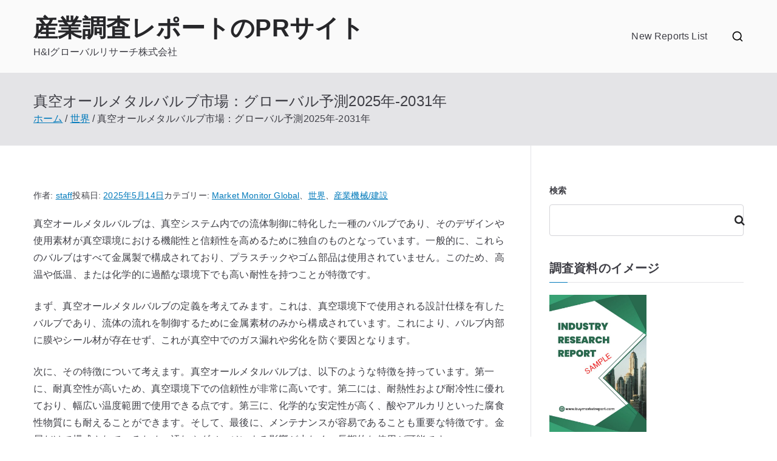

--- FILE ---
content_type: text/html; charset=UTF-8
request_url: https://www.buymarketreport.net/global-vacuum-all-metal-valves-market-mon24mkt650729/
body_size: 20108
content:

<!doctype html>
		<html lang="ja">
		
	<head>

				<meta charset="UTF-8">
		<meta name="viewport" content="width=device-width, initial-scale=1">
		<link rel="profile" href="http://gmpg.org/xfn/11">
		
		<meta name='robots' content='index, follow, max-image-preview:large, max-snippet:-1, max-video-preview:-1' />
	<style>img:is([sizes="auto" i], [sizes^="auto," i]) { contain-intrinsic-size: 3000px 1500px }</style>
	
	<!-- This site is optimized with the Yoast SEO plugin v22.6 - https://yoast.com/wordpress/plugins/seo/ -->
	<title>真空オールメタルバルブ市場：グローバル展望・予測（2024-2030）</title>
	<link rel="canonical" href="https://www.buymarketreport.net/global-vacuum-all-metal-valves-market-mon24mkt650729/" />
	<meta property="og:locale" content="ja_JP" />
	<meta property="og:type" content="article" />
	<meta property="og:title" content="真空オールメタルバルブ市場：グローバル展望・予測（2024-2030）" />
	<meta property="og:description" content="本調査レポートは、真空オールメタルバルブ市場の包括的な分析を提供し、現在の動向、市場力学、将来の見通しに焦点を当てています。北米、欧州、アジア太平洋、新興市場などの主要地域を含む世界の真空オールメタルバルブ市場を調査しています。また、真空オールメタルバルブの成長を促進する主な要因、業界が直面する課題、市場プレイヤーの潜在的な機会についても考察しています。 世界の真空オールメタルバルブ市場は、2024年にxxxx米ドルと評価され、予測期間中に年平均成長率xxxx%で、2031年までにxxxx米ドルに達すると予測されています。 *** 主な特徴 *** 真空オールメタルバルブ市場に関する本調査レポートには、包括的なインサイトを提供し、関係者の意思決定を支援するためのいくつかの主要な特徴が含まれています。 [エグゼクティブサマリー] 真空オールメタルバルブ市場の主要な調査結果、市場動向、主要なインサイトの概要を提供しています。 [市場概要] 当レポートでは、真空オールメタルバルブ市場の定義、過去の推移、現在の市場規模など、包括的な概観を提供しています。また、タイプ別（XHVバルブ、UHVバルブ）、地域別、用途別（化学、電子、半導体、太陽電池、その他）の市場セグメントを網羅し、各セグメントにおける主要促進要因、課題、機会を明らかにしています。 [市場ダイナミクス] 当レポートでは、真空オールメタルバルブ市場の成長と発展を促進する市場ダイナミクスを分析しています。政府政策や規制、技術進歩、消費者動向や嗜好、インフラ整備、業界連携などの分析データを掲載しています。この分析により、関係者は真空オールメタルバルブ市場の軌道に影響を与える要因を理解することができます。 [競合情勢] 当レポートでは、真空オールメタルバルブ市場における競合情勢を詳細に分析しています。主要市場プレイヤーのプロフィール、市場シェア、戦略、製品ポートフォリオ、最新動向などを掲載しています。 [市場細分化と予測] 当レポートでは、真空オールメタルバルブ市場をタイプ別、地域別、用途別など様々なパラメータに基づいて細分化しています。定量的データと分析に裏付けされた各セグメントごとの市場規模と成長予測を提供しています。これにより、関係者は成長機会を特定し、情報に基づいた投資決定を行うことができます。 [技術動向] 本レポートでは、真空オールメタルバルブ市場を形成する主要な技術動向（タイプ1技術の進歩や新たな代替品など）に焦点を当てます。これらのトレンドが市場成長、普及率、消費者の嗜好に与える影響を分析します。 [市場の課題と機会] 技術的ボトルネック、コスト制限、高い参入障壁など、真空オールメタルバルブ市場が直面する主な課題を特定し分析しています。また、政府のインセンティブ、新興市場、利害関係者間の協力など、市場成長の機会も取り上げています。 [規制・政策分析] 本レポートは、政府のインセンティブ、排出基準、インフラ整備計画など、真空オールメタルバルブ市場に関する規制・政策状況を分析しました。これらの政策が市場成長に与える影響を分析し、今後の規制動向に関する洞察を提供しています。 [提言と結論] このレポートは、消費者、政策立案者、投資家、インフラストラクチャプロバイダーなどの利害関係者に対する実用的な推奨事項で締めくくられています。これらの推奨事項はリサーチ結果に基づいており、真空オールメタルバルブ市場内の主要な課題と機会に対処する必要があります。 [補足データと付録] 本レポートには、分析と調査結果を実証するためのデータ、図表、グラフが含まれています。また、データソース、調査アンケート、詳細な市場予測などの詳細情報を追加した付録も含まれています。 *** 市場区分 **** 真空オールメタルバルブ市場はタイプ別と用途別に分類されます。2020年から2031年までの期間において、セグメント間の成長により、タイプ別、用途別の市場規模の正確な計算と予測を提供します。 ■タイプ別市場セグメント XHVバルブ、UHVバルブ ■用途別市場セグメント 化学、電子、半導体、太陽電池、その他 ■地域別・国別セグメント 北米  米国  カナダ  メキシコ 欧州  ドイツ  フランス  英国  イタリア  ロシア アジア  中国  日本  韓国  東南アジア  インド 南米  ブラジル  アルゼンチン 中東・アフリカ  トルコ  イスラエル  サウジアラビア  アラブ首長国連邦 *** 主要メーカー ***  VAT Group、Leybold、Agilent、Pfeiffer Vacuum、Vacgen、Ayumi Industry、Hva LLC、MDC Precision、Canon、Avaco、Allectra、Scanwel、VTEX Corporation、ULVAC、Htc Vacuum、EBARA Technologies *** 主要章の概要 ***  第1章：真空オールメタルバルブの定義、市場概要を紹介 第2章：世界の真空オールメタルバルブ市場規模 第3章：真空オールメタルバルブメーカーの競争環境、価格、売上高、市場シェア、最新の開発計画、M&amp;A情報などを詳しく分析 第4章：真空オールメタルバルブ市場をタイプ別に分析し、各セグメントの市場規模と発展可能性を掲載 第5章：真空オールメタルバルブ市場を用途別に分析し、各セグメントの市場規模と発展可能性を掲載 第6章：各地域とその主要国の市場規模と発展可能性を定量的に分析 第7章：主要企業のプロフィールを含め、企業の販売量、売上、価格、粗利益率、製品紹介、最近の開発など、市場における主要企業の基本的な状況を詳しく紹介 第8章 世界の真空オールメタルバルブの地域別生産能力 第9章：市場力学、市場の最新動向、推進要因と制限要因、業界のメーカーが直面する課題とリスク、業界の関連政策を分析 第10章：産業の上流と下流を含む産業チェーンの分析 第11章：レポートの要点と結論" />
	<meta property="og:url" content="https://www.buymarketreport.net/global-vacuum-all-metal-valves-market-mon24mkt650729/" />
	<meta property="og:site_name" content="産業調査レポートのPRサイト" />
	<meta property="article:published_time" content="2025-05-14T07:15:32+00:00" />
	<meta property="article:modified_time" content="2026-01-11T20:00:20+00:00" />
	<meta name="author" content="staff" />
	<meta name="twitter:card" content="summary_large_image" />
	<meta name="twitter:label1" content="執筆者" />
	<meta name="twitter:data1" content="staff" />
	<meta name="twitter:label2" content="推定読み取り時間" />
	<meta name="twitter:data2" content="1分" />
	<script type="application/ld+json" class="yoast-schema-graph">{"@context":"https://schema.org","@graph":[{"@type":"WebPage","@id":"https://www.buymarketreport.net/global-vacuum-all-metal-valves-market-mon24mkt650729/","url":"https://www.buymarketreport.net/global-vacuum-all-metal-valves-market-mon24mkt650729/","name":"真空オールメタルバルブ市場：グローバル展望・予測（2024-2030）","isPartOf":{"@id":"https://www.buymarketreport.net/#website"},"datePublished":"2025-05-14T07:15:32+00:00","dateModified":"2026-01-11T20:00:20+00:00","author":{"@id":"https://www.buymarketreport.net/#/schema/person/d9b5abea9f606defa65423db19955cbe"},"breadcrumb":{"@id":"https://www.buymarketreport.net/global-vacuum-all-metal-valves-market-mon24mkt650729/#breadcrumb"},"inLanguage":"ja","potentialAction":[{"@type":"ReadAction","target":["https://www.buymarketreport.net/global-vacuum-all-metal-valves-market-mon24mkt650729/"]}]},{"@type":"BreadcrumbList","@id":"https://www.buymarketreport.net/global-vacuum-all-metal-valves-market-mon24mkt650729/#breadcrumb","itemListElement":[{"@type":"ListItem","position":1,"name":"ホーム","item":"https://www.buymarketreport.net/"},{"@type":"ListItem","position":2,"name":"真空オールメタルバルブ市場：グローバル予測2024年-2030年"}]},{"@type":"WebSite","@id":"https://www.buymarketreport.net/#website","url":"https://www.buymarketreport.net/","name":"産業調査レポートのPRサイト","description":"H&amp;Iグローバルリサーチ株式会社","potentialAction":[{"@type":"SearchAction","target":{"@type":"EntryPoint","urlTemplate":"https://www.buymarketreport.net/?s={search_term_string}"},"query-input":"required name=search_term_string"}],"inLanguage":"ja"},{"@type":"Person","@id":"https://www.buymarketreport.net/#/schema/person/d9b5abea9f606defa65423db19955cbe","name":"staff","image":{"@type":"ImageObject","inLanguage":"ja","@id":"https://www.buymarketreport.net/#/schema/person/image/","url":"https://secure.gravatar.com/avatar/8cbe903ddeffc1b8885b566a3bdd8ab2?s=96&d=mm&r=g","contentUrl":"https://secure.gravatar.com/avatar/8cbe903ddeffc1b8885b566a3bdd8ab2?s=96&d=mm&r=g","caption":"staff"},"url":"https://www.buymarketreport.net/author/staff/"}]}</script>
	<!-- / Yoast SEO plugin. -->


<link rel="alternate" type="application/rss+xml" title="産業調査レポートのPRサイト &raquo; フィード" href="https://www.buymarketreport.net/feed/" />
<link rel="alternate" type="application/rss+xml" title="産業調査レポートのPRサイト &raquo; コメントフィード" href="https://www.buymarketreport.net/comments/feed/" />
<script type="text/javascript">
/* <![CDATA[ */
window._wpemojiSettings = {"baseUrl":"https:\/\/s.w.org\/images\/core\/emoji\/15.0.3\/72x72\/","ext":".png","svgUrl":"https:\/\/s.w.org\/images\/core\/emoji\/15.0.3\/svg\/","svgExt":".svg","source":{"concatemoji":"https:\/\/www.buymarketreport.net\/wp-includes\/js\/wp-emoji-release.min.js?ver=6.7.2"}};
/*! This file is auto-generated */
!function(i,n){var o,s,e;function c(e){try{var t={supportTests:e,timestamp:(new Date).valueOf()};sessionStorage.setItem(o,JSON.stringify(t))}catch(e){}}function p(e,t,n){e.clearRect(0,0,e.canvas.width,e.canvas.height),e.fillText(t,0,0);var t=new Uint32Array(e.getImageData(0,0,e.canvas.width,e.canvas.height).data),r=(e.clearRect(0,0,e.canvas.width,e.canvas.height),e.fillText(n,0,0),new Uint32Array(e.getImageData(0,0,e.canvas.width,e.canvas.height).data));return t.every(function(e,t){return e===r[t]})}function u(e,t,n){switch(t){case"flag":return n(e,"\ud83c\udff3\ufe0f\u200d\u26a7\ufe0f","\ud83c\udff3\ufe0f\u200b\u26a7\ufe0f")?!1:!n(e,"\ud83c\uddfa\ud83c\uddf3","\ud83c\uddfa\u200b\ud83c\uddf3")&&!n(e,"\ud83c\udff4\udb40\udc67\udb40\udc62\udb40\udc65\udb40\udc6e\udb40\udc67\udb40\udc7f","\ud83c\udff4\u200b\udb40\udc67\u200b\udb40\udc62\u200b\udb40\udc65\u200b\udb40\udc6e\u200b\udb40\udc67\u200b\udb40\udc7f");case"emoji":return!n(e,"\ud83d\udc26\u200d\u2b1b","\ud83d\udc26\u200b\u2b1b")}return!1}function f(e,t,n){var r="undefined"!=typeof WorkerGlobalScope&&self instanceof WorkerGlobalScope?new OffscreenCanvas(300,150):i.createElement("canvas"),a=r.getContext("2d",{willReadFrequently:!0}),o=(a.textBaseline="top",a.font="600 32px Arial",{});return e.forEach(function(e){o[e]=t(a,e,n)}),o}function t(e){var t=i.createElement("script");t.src=e,t.defer=!0,i.head.appendChild(t)}"undefined"!=typeof Promise&&(o="wpEmojiSettingsSupports",s=["flag","emoji"],n.supports={everything:!0,everythingExceptFlag:!0},e=new Promise(function(e){i.addEventListener("DOMContentLoaded",e,{once:!0})}),new Promise(function(t){var n=function(){try{var e=JSON.parse(sessionStorage.getItem(o));if("object"==typeof e&&"number"==typeof e.timestamp&&(new Date).valueOf()<e.timestamp+604800&&"object"==typeof e.supportTests)return e.supportTests}catch(e){}return null}();if(!n){if("undefined"!=typeof Worker&&"undefined"!=typeof OffscreenCanvas&&"undefined"!=typeof URL&&URL.createObjectURL&&"undefined"!=typeof Blob)try{var e="postMessage("+f.toString()+"("+[JSON.stringify(s),u.toString(),p.toString()].join(",")+"));",r=new Blob([e],{type:"text/javascript"}),a=new Worker(URL.createObjectURL(r),{name:"wpTestEmojiSupports"});return void(a.onmessage=function(e){c(n=e.data),a.terminate(),t(n)})}catch(e){}c(n=f(s,u,p))}t(n)}).then(function(e){for(var t in e)n.supports[t]=e[t],n.supports.everything=n.supports.everything&&n.supports[t],"flag"!==t&&(n.supports.everythingExceptFlag=n.supports.everythingExceptFlag&&n.supports[t]);n.supports.everythingExceptFlag=n.supports.everythingExceptFlag&&!n.supports.flag,n.DOMReady=!1,n.readyCallback=function(){n.DOMReady=!0}}).then(function(){return e}).then(function(){var e;n.supports.everything||(n.readyCallback(),(e=n.source||{}).concatemoji?t(e.concatemoji):e.wpemoji&&e.twemoji&&(t(e.twemoji),t(e.wpemoji)))}))}((window,document),window._wpemojiSettings);
/* ]]> */
</script>
<style id='wp-emoji-styles-inline-css' type='text/css'>

	img.wp-smiley, img.emoji {
		display: inline !important;
		border: none !important;
		box-shadow: none !important;
		height: 1em !important;
		width: 1em !important;
		margin: 0 0.07em !important;
		vertical-align: -0.1em !important;
		background: none !important;
		padding: 0 !important;
	}
</style>
<link rel='stylesheet' id='wp-block-library-css' href='https://www.buymarketreport.net/wp-includes/css/dist/block-library/style.min.css?ver=6.7.2' type='text/css' media='all' />
<style id='wp-block-library-theme-inline-css' type='text/css'>
.wp-block-audio :where(figcaption){color:#555;font-size:13px;text-align:center}.is-dark-theme .wp-block-audio :where(figcaption){color:#ffffffa6}.wp-block-audio{margin:0 0 1em}.wp-block-code{border:1px solid #ccc;border-radius:4px;font-family:Menlo,Consolas,monaco,monospace;padding:.8em 1em}.wp-block-embed :where(figcaption){color:#555;font-size:13px;text-align:center}.is-dark-theme .wp-block-embed :where(figcaption){color:#ffffffa6}.wp-block-embed{margin:0 0 1em}.blocks-gallery-caption{color:#555;font-size:13px;text-align:center}.is-dark-theme .blocks-gallery-caption{color:#ffffffa6}:root :where(.wp-block-image figcaption){color:#555;font-size:13px;text-align:center}.is-dark-theme :root :where(.wp-block-image figcaption){color:#ffffffa6}.wp-block-image{margin:0 0 1em}.wp-block-pullquote{border-bottom:4px solid;border-top:4px solid;color:currentColor;margin-bottom:1.75em}.wp-block-pullquote cite,.wp-block-pullquote footer,.wp-block-pullquote__citation{color:currentColor;font-size:.8125em;font-style:normal;text-transform:uppercase}.wp-block-quote{border-left:.25em solid;margin:0 0 1.75em;padding-left:1em}.wp-block-quote cite,.wp-block-quote footer{color:currentColor;font-size:.8125em;font-style:normal;position:relative}.wp-block-quote:where(.has-text-align-right){border-left:none;border-right:.25em solid;padding-left:0;padding-right:1em}.wp-block-quote:where(.has-text-align-center){border:none;padding-left:0}.wp-block-quote.is-large,.wp-block-quote.is-style-large,.wp-block-quote:where(.is-style-plain){border:none}.wp-block-search .wp-block-search__label{font-weight:700}.wp-block-search__button{border:1px solid #ccc;padding:.375em .625em}:where(.wp-block-group.has-background){padding:1.25em 2.375em}.wp-block-separator.has-css-opacity{opacity:.4}.wp-block-separator{border:none;border-bottom:2px solid;margin-left:auto;margin-right:auto}.wp-block-separator.has-alpha-channel-opacity{opacity:1}.wp-block-separator:not(.is-style-wide):not(.is-style-dots){width:100px}.wp-block-separator.has-background:not(.is-style-dots){border-bottom:none;height:1px}.wp-block-separator.has-background:not(.is-style-wide):not(.is-style-dots){height:2px}.wp-block-table{margin:0 0 1em}.wp-block-table td,.wp-block-table th{word-break:normal}.wp-block-table :where(figcaption){color:#555;font-size:13px;text-align:center}.is-dark-theme .wp-block-table :where(figcaption){color:#ffffffa6}.wp-block-video :where(figcaption){color:#555;font-size:13px;text-align:center}.is-dark-theme .wp-block-video :where(figcaption){color:#ffffffa6}.wp-block-video{margin:0 0 1em}:root :where(.wp-block-template-part.has-background){margin-bottom:0;margin-top:0;padding:1.25em 2.375em}
</style>
<style id='hot-random-image-hot-random-image-block-style-inline-css' type='text/css'>
/*!***************************************************************************************************************************************************************************************************************************************!*\
  !*** css ./node_modules/css-loader/dist/cjs.js??ruleSet[1].rules[4].use[1]!./node_modules/postcss-loader/dist/cjs.js??ruleSet[1].rules[4].use[2]!./node_modules/sass-loader/dist/cjs.js??ruleSet[1].rules[4].use[3]!./src/style.scss ***!
  \***************************************************************************************************************************************************************************************************************************************/
/**
 * The following styles get applied both on the front of your site
 * and in the editor.
 *
 * Replace them with your own styles or remove the file completely.
 */

/*# sourceMappingURL=style-index.css.map*/
</style>
<style id='global-styles-inline-css' type='text/css'>
:root{--wp--preset--aspect-ratio--square: 1;--wp--preset--aspect-ratio--4-3: 4/3;--wp--preset--aspect-ratio--3-4: 3/4;--wp--preset--aspect-ratio--3-2: 3/2;--wp--preset--aspect-ratio--2-3: 2/3;--wp--preset--aspect-ratio--16-9: 16/9;--wp--preset--aspect-ratio--9-16: 9/16;--wp--preset--color--black: #000000;--wp--preset--color--cyan-bluish-gray: #abb8c3;--wp--preset--color--white: #ffffff;--wp--preset--color--pale-pink: #f78da7;--wp--preset--color--vivid-red: #cf2e2e;--wp--preset--color--luminous-vivid-orange: #ff6900;--wp--preset--color--luminous-vivid-amber: #fcb900;--wp--preset--color--light-green-cyan: #7bdcb5;--wp--preset--color--vivid-green-cyan: #00d084;--wp--preset--color--pale-cyan-blue: #8ed1fc;--wp--preset--color--vivid-cyan-blue: #0693e3;--wp--preset--color--vivid-purple: #9b51e0;--wp--preset--gradient--vivid-cyan-blue-to-vivid-purple: linear-gradient(135deg,rgba(6,147,227,1) 0%,rgb(155,81,224) 100%);--wp--preset--gradient--light-green-cyan-to-vivid-green-cyan: linear-gradient(135deg,rgb(122,220,180) 0%,rgb(0,208,130) 100%);--wp--preset--gradient--luminous-vivid-amber-to-luminous-vivid-orange: linear-gradient(135deg,rgba(252,185,0,1) 0%,rgba(255,105,0,1) 100%);--wp--preset--gradient--luminous-vivid-orange-to-vivid-red: linear-gradient(135deg,rgba(255,105,0,1) 0%,rgb(207,46,46) 100%);--wp--preset--gradient--very-light-gray-to-cyan-bluish-gray: linear-gradient(135deg,rgb(238,238,238) 0%,rgb(169,184,195) 100%);--wp--preset--gradient--cool-to-warm-spectrum: linear-gradient(135deg,rgb(74,234,220) 0%,rgb(151,120,209) 20%,rgb(207,42,186) 40%,rgb(238,44,130) 60%,rgb(251,105,98) 80%,rgb(254,248,76) 100%);--wp--preset--gradient--blush-light-purple: linear-gradient(135deg,rgb(255,206,236) 0%,rgb(152,150,240) 100%);--wp--preset--gradient--blush-bordeaux: linear-gradient(135deg,rgb(254,205,165) 0%,rgb(254,45,45) 50%,rgb(107,0,62) 100%);--wp--preset--gradient--luminous-dusk: linear-gradient(135deg,rgb(255,203,112) 0%,rgb(199,81,192) 50%,rgb(65,88,208) 100%);--wp--preset--gradient--pale-ocean: linear-gradient(135deg,rgb(255,245,203) 0%,rgb(182,227,212) 50%,rgb(51,167,181) 100%);--wp--preset--gradient--electric-grass: linear-gradient(135deg,rgb(202,248,128) 0%,rgb(113,206,126) 100%);--wp--preset--gradient--midnight: linear-gradient(135deg,rgb(2,3,129) 0%,rgb(40,116,252) 100%);--wp--preset--font-size--small: 13px;--wp--preset--font-size--medium: 20px;--wp--preset--font-size--large: 36px;--wp--preset--font-size--x-large: 42px;--wp--preset--spacing--20: 0.44rem;--wp--preset--spacing--30: 0.67rem;--wp--preset--spacing--40: 1rem;--wp--preset--spacing--50: 1.5rem;--wp--preset--spacing--60: 2.25rem;--wp--preset--spacing--70: 3.38rem;--wp--preset--spacing--80: 5.06rem;--wp--preset--shadow--natural: 6px 6px 9px rgba(0, 0, 0, 0.2);--wp--preset--shadow--deep: 12px 12px 50px rgba(0, 0, 0, 0.4);--wp--preset--shadow--sharp: 6px 6px 0px rgba(0, 0, 0, 0.2);--wp--preset--shadow--outlined: 6px 6px 0px -3px rgba(255, 255, 255, 1), 6px 6px rgba(0, 0, 0, 1);--wp--preset--shadow--crisp: 6px 6px 0px rgba(0, 0, 0, 1);}:root { --wp--style--global--content-size: 760px;--wp--style--global--wide-size: 1160px; }:where(body) { margin: 0; }.wp-site-blocks > .alignleft { float: left; margin-right: 2em; }.wp-site-blocks > .alignright { float: right; margin-left: 2em; }.wp-site-blocks > .aligncenter { justify-content: center; margin-left: auto; margin-right: auto; }:where(.wp-site-blocks) > * { margin-block-start: 24px; margin-block-end: 0; }:where(.wp-site-blocks) > :first-child { margin-block-start: 0; }:where(.wp-site-blocks) > :last-child { margin-block-end: 0; }:root { --wp--style--block-gap: 24px; }:root :where(.is-layout-flow) > :first-child{margin-block-start: 0;}:root :where(.is-layout-flow) > :last-child{margin-block-end: 0;}:root :where(.is-layout-flow) > *{margin-block-start: 24px;margin-block-end: 0;}:root :where(.is-layout-constrained) > :first-child{margin-block-start: 0;}:root :where(.is-layout-constrained) > :last-child{margin-block-end: 0;}:root :where(.is-layout-constrained) > *{margin-block-start: 24px;margin-block-end: 0;}:root :where(.is-layout-flex){gap: 24px;}:root :where(.is-layout-grid){gap: 24px;}.is-layout-flow > .alignleft{float: left;margin-inline-start: 0;margin-inline-end: 2em;}.is-layout-flow > .alignright{float: right;margin-inline-start: 2em;margin-inline-end: 0;}.is-layout-flow > .aligncenter{margin-left: auto !important;margin-right: auto !important;}.is-layout-constrained > .alignleft{float: left;margin-inline-start: 0;margin-inline-end: 2em;}.is-layout-constrained > .alignright{float: right;margin-inline-start: 2em;margin-inline-end: 0;}.is-layout-constrained > .aligncenter{margin-left: auto !important;margin-right: auto !important;}.is-layout-constrained > :where(:not(.alignleft):not(.alignright):not(.alignfull)){max-width: var(--wp--style--global--content-size);margin-left: auto !important;margin-right: auto !important;}.is-layout-constrained > .alignwide{max-width: var(--wp--style--global--wide-size);}body .is-layout-flex{display: flex;}.is-layout-flex{flex-wrap: wrap;align-items: center;}.is-layout-flex > :is(*, div){margin: 0;}body .is-layout-grid{display: grid;}.is-layout-grid > :is(*, div){margin: 0;}body{padding-top: 0px;padding-right: 0px;padding-bottom: 0px;padding-left: 0px;}a:where(:not(.wp-element-button)){text-decoration: underline;}:root :where(.wp-element-button, .wp-block-button__link){background-color: #32373c;border-width: 0;color: #fff;font-family: inherit;font-size: inherit;line-height: inherit;padding: calc(0.667em + 2px) calc(1.333em + 2px);text-decoration: none;}.has-black-color{color: var(--wp--preset--color--black) !important;}.has-cyan-bluish-gray-color{color: var(--wp--preset--color--cyan-bluish-gray) !important;}.has-white-color{color: var(--wp--preset--color--white) !important;}.has-pale-pink-color{color: var(--wp--preset--color--pale-pink) !important;}.has-vivid-red-color{color: var(--wp--preset--color--vivid-red) !important;}.has-luminous-vivid-orange-color{color: var(--wp--preset--color--luminous-vivid-orange) !important;}.has-luminous-vivid-amber-color{color: var(--wp--preset--color--luminous-vivid-amber) !important;}.has-light-green-cyan-color{color: var(--wp--preset--color--light-green-cyan) !important;}.has-vivid-green-cyan-color{color: var(--wp--preset--color--vivid-green-cyan) !important;}.has-pale-cyan-blue-color{color: var(--wp--preset--color--pale-cyan-blue) !important;}.has-vivid-cyan-blue-color{color: var(--wp--preset--color--vivid-cyan-blue) !important;}.has-vivid-purple-color{color: var(--wp--preset--color--vivid-purple) !important;}.has-black-background-color{background-color: var(--wp--preset--color--black) !important;}.has-cyan-bluish-gray-background-color{background-color: var(--wp--preset--color--cyan-bluish-gray) !important;}.has-white-background-color{background-color: var(--wp--preset--color--white) !important;}.has-pale-pink-background-color{background-color: var(--wp--preset--color--pale-pink) !important;}.has-vivid-red-background-color{background-color: var(--wp--preset--color--vivid-red) !important;}.has-luminous-vivid-orange-background-color{background-color: var(--wp--preset--color--luminous-vivid-orange) !important;}.has-luminous-vivid-amber-background-color{background-color: var(--wp--preset--color--luminous-vivid-amber) !important;}.has-light-green-cyan-background-color{background-color: var(--wp--preset--color--light-green-cyan) !important;}.has-vivid-green-cyan-background-color{background-color: var(--wp--preset--color--vivid-green-cyan) !important;}.has-pale-cyan-blue-background-color{background-color: var(--wp--preset--color--pale-cyan-blue) !important;}.has-vivid-cyan-blue-background-color{background-color: var(--wp--preset--color--vivid-cyan-blue) !important;}.has-vivid-purple-background-color{background-color: var(--wp--preset--color--vivid-purple) !important;}.has-black-border-color{border-color: var(--wp--preset--color--black) !important;}.has-cyan-bluish-gray-border-color{border-color: var(--wp--preset--color--cyan-bluish-gray) !important;}.has-white-border-color{border-color: var(--wp--preset--color--white) !important;}.has-pale-pink-border-color{border-color: var(--wp--preset--color--pale-pink) !important;}.has-vivid-red-border-color{border-color: var(--wp--preset--color--vivid-red) !important;}.has-luminous-vivid-orange-border-color{border-color: var(--wp--preset--color--luminous-vivid-orange) !important;}.has-luminous-vivid-amber-border-color{border-color: var(--wp--preset--color--luminous-vivid-amber) !important;}.has-light-green-cyan-border-color{border-color: var(--wp--preset--color--light-green-cyan) !important;}.has-vivid-green-cyan-border-color{border-color: var(--wp--preset--color--vivid-green-cyan) !important;}.has-pale-cyan-blue-border-color{border-color: var(--wp--preset--color--pale-cyan-blue) !important;}.has-vivid-cyan-blue-border-color{border-color: var(--wp--preset--color--vivid-cyan-blue) !important;}.has-vivid-purple-border-color{border-color: var(--wp--preset--color--vivid-purple) !important;}.has-vivid-cyan-blue-to-vivid-purple-gradient-background{background: var(--wp--preset--gradient--vivid-cyan-blue-to-vivid-purple) !important;}.has-light-green-cyan-to-vivid-green-cyan-gradient-background{background: var(--wp--preset--gradient--light-green-cyan-to-vivid-green-cyan) !important;}.has-luminous-vivid-amber-to-luminous-vivid-orange-gradient-background{background: var(--wp--preset--gradient--luminous-vivid-amber-to-luminous-vivid-orange) !important;}.has-luminous-vivid-orange-to-vivid-red-gradient-background{background: var(--wp--preset--gradient--luminous-vivid-orange-to-vivid-red) !important;}.has-very-light-gray-to-cyan-bluish-gray-gradient-background{background: var(--wp--preset--gradient--very-light-gray-to-cyan-bluish-gray) !important;}.has-cool-to-warm-spectrum-gradient-background{background: var(--wp--preset--gradient--cool-to-warm-spectrum) !important;}.has-blush-light-purple-gradient-background{background: var(--wp--preset--gradient--blush-light-purple) !important;}.has-blush-bordeaux-gradient-background{background: var(--wp--preset--gradient--blush-bordeaux) !important;}.has-luminous-dusk-gradient-background{background: var(--wp--preset--gradient--luminous-dusk) !important;}.has-pale-ocean-gradient-background{background: var(--wp--preset--gradient--pale-ocean) !important;}.has-electric-grass-gradient-background{background: var(--wp--preset--gradient--electric-grass) !important;}.has-midnight-gradient-background{background: var(--wp--preset--gradient--midnight) !important;}.has-small-font-size{font-size: var(--wp--preset--font-size--small) !important;}.has-medium-font-size{font-size: var(--wp--preset--font-size--medium) !important;}.has-large-font-size{font-size: var(--wp--preset--font-size--large) !important;}.has-x-large-font-size{font-size: var(--wp--preset--font-size--x-large) !important;}
:root :where(.wp-block-pullquote){font-size: 1.5em;line-height: 1.6;}
</style>
<link rel='stylesheet' id='font-awesome-all-css' href='https://www.buymarketreport.net/wp-content/themes/zakra/assets/lib/font-awesome/css/all.min.css?ver=6.2.4' type='text/css' media='all' />
<link rel='stylesheet' id='font-awesome-solid-css' href='https://www.buymarketreport.net/wp-content/themes/zakra/assets/lib/font-awesome/css/solid.min.css?ver=6.2.4' type='text/css' media='all' />
<link rel='stylesheet' id='font-awesome-4-css' href='https://www.buymarketreport.net/wp-content/themes/zakra/assets/lib/font-awesome/css/font-awesome.min.css?ver=4.7.0' type='text/css' media='all' />
<link rel='stylesheet' id='zakra-style-css' href='https://www.buymarketreport.net/wp-content/themes/zakra/style.css?ver=6.7.2' type='text/css' media='all' />
<style id='zakra-style-inline-css' type='text/css'>
@media screen and (min-width: 768px) {.zak-primary{width:70%;}}.zak-footer-bar{color:#fafafa;}
</style>
<link rel="https://api.w.org/" href="https://www.buymarketreport.net/wp-json/" /><link rel="alternate" title="JSON" type="application/json" href="https://www.buymarketreport.net/wp-json/wp/v2/posts/617201" /><link rel="EditURI" type="application/rsd+xml" title="RSD" href="https://www.buymarketreport.net/xmlrpc.php?rsd" />
<meta name="generator" content="WordPress 6.7.2" />
<link rel='shortlink' href='https://www.buymarketreport.net/?p=617201' />
<link rel="alternate" title="oEmbed (JSON)" type="application/json+oembed" href="https://www.buymarketreport.net/wp-json/oembed/1.0/embed?url=https%3A%2F%2Fwww.buymarketreport.net%2Fglobal-vacuum-all-metal-valves-market-mon24mkt650729%2F" />
<link rel="alternate" title="oEmbed (XML)" type="text/xml+oembed" href="https://www.buymarketreport.net/wp-json/oembed/1.0/embed?url=https%3A%2F%2Fwww.buymarketreport.net%2Fglobal-vacuum-all-metal-valves-market-mon24mkt650729%2F&#038;format=xml" />

		<style type="text/css">
			
					</style>

		
	</head>

<body class="post-template-default single single-post postid-617201 single-format-standard zak-site-layout--right zak-container--wide zak-content-area--bordered has-page-header has-breadcrumbs">


		<div id="page" class="zak-site">
				<a class="skip-link screen-reader-text" href="#zak-content">内容をスキップ</a>
		
		<header id="zak-masthead" class="zak-header zak-layout-1 zak-layout-1-style-1">
		
			
					<div class="zak-main-header">
			<div class="zak-container">
				<div class="zak-row">
		
	<div class="zak-header-col zak-header-col--1">

		
<div class="site-branding">
		<div class="site-info-wrap">
		
		<p class="site-title ">
		<a href="https://www.buymarketreport.net/" rel="home">産業調査レポートのPRサイト</a>
	</p>


				<p class="site-description ">H&amp;Iグローバルリサーチ株式会社</p>
		</div>
</div><!-- .site-branding -->

	</div> <!-- /.zak-header__block--one -->


	<div class="zak-header-col zak-header-col--2">

					
<nav id="zak-primary-nav" class="zak-main-nav main-navigation zak-primary-nav zak-layout-1 zak-layout-1-style-1">
	<ul id="zak-primary-menu" class="zak-primary-menu"><li class=""><a href="https://www.buymarketreport.net/new-reports-list/">New Reports List</a></li>
</ul></nav><!-- #zak-primary-nav -->


	<div class="zak-header-actions zak-header-actions--desktop">

		<div class="zak-header-action zak-header-search">
    <a href="#" class="zak-header-search__toggle">
        <svg class="zak-icon zakra-icon--magnifying-glass" xmlns="http://www.w3.org/2000/svg" viewBox="0 0 24 24"><path d="M21 22c-.3 0-.5-.1-.7-.3L16.6 18c-1.5 1.2-3.5 2-5.6 2-5 0-9-4-9-9s4-9 9-9 9 4 9 9c0 2.1-.7 4.1-2 5.6l3.7 3.7c.4.4.4 1 0 1.4-.2.2-.4.3-.7.3zM11 4c-3.9 0-7 3.1-7 7s3.1 7 7 7c1.9 0 3.6-.8 4.9-2 0 0 0-.1.1-.1s0 0 .1-.1c1.2-1.3 2-3 2-4.9C18 7.1 14.9 4 11 4z" /></svg>    </a>
    
<div class="zak-search-container">
<form role="search" method="get" class="zak-search-form" action="https://www.buymarketreport.net/">
	<label class="zak-search-field-label">
		<div class="zak-icon--search">

			<svg class="zak-icon zakra-icon--magnifying-glass" xmlns="http://www.w3.org/2000/svg" viewBox="0 0 24 24"><path d="M21 22c-.3 0-.5-.1-.7-.3L16.6 18c-1.5 1.2-3.5 2-5.6 2-5 0-9-4-9-9s4-9 9-9 9 4 9 9c0 2.1-.7 4.1-2 5.6l3.7 3.7c.4.4.4 1 0 1.4-.2.2-.4.3-.7.3zM11 4c-3.9 0-7 3.1-7 7s3.1 7 7 7c1.9 0 3.6-.8 4.9-2 0 0 0-.1.1-.1s0 0 .1-.1c1.2-1.3 2-3 2-4.9C18 7.1 14.9 4 11 4z" /></svg>
		</div>

		<span class="screen-reader-text">Search for:</span>

		<input type="search"
				class="zak-search-field"
				placeholder="Type &amp; hit Enter &hellip;"
				value=""
				name="s"
				title="Search for:"
		>
	</label>

	<input type="submit" class="zak-search-submit"
			value="Search" />

		<input type="hidden" name="post_type" value="product" />
	</form>
<button class="zak-icon--close" role="button">
</button>
</div>
</div>

			</div> <!-- #zak-header-actions -->

	

<div class="zak-toggle-menu "

	>

	
	<button class="zak-menu-toggle"
			aria-label="メインメニュー" >

		<svg class="zak-icon zakra-icon--magnifying-glass-bars" xmlns="http://www.w3.org/2000/svg" viewBox="0 0 24 24"><path d="M17 20H3a1 1 0 0 1 0-2h14a1 1 0 0 1 0 2Zm4-2a1 1 0 0 1-.71-.29L18 15.4a6.29 6.29 0 0 1-10-5A6.43 6.43 0 0 1 14.3 4a6.31 6.31 0 0 1 6.3 6.3 6.22 6.22 0 0 1-1.2 3.7l2.31 2.3a1 1 0 0 1 0 1.42A1 1 0 0 1 21 18ZM14.3 6a4.41 4.41 0 0 0-4.3 4.4 4.25 4.25 0 0 0 4.3 4.2 4.36 4.36 0 0 0 4.3-4.3A4.36 4.36 0 0 0 14.3 6ZM6 14H3a1 1 0 0 1 0-2h3a1 1 0 0 1 0 2Zm0-6H3a1 1 0 0 1 0-2h3a1 1 0 0 1 0 2Z" /></svg>
	</button> <!-- /.zak-menu-toggle -->

	<nav id="zak-mobile-nav" class="zak-main-nav zak-mobile-nav"

		>

		<div class="zak-mobile-nav__header">
							
<div class="zak-search-container">
<form role="search" method="get" class="zak-search-form" action="https://www.buymarketreport.net/">
	<label class="zak-search-field-label">
		<div class="zak-icon--search">

			<svg class="zak-icon zakra-icon--magnifying-glass" xmlns="http://www.w3.org/2000/svg" viewBox="0 0 24 24"><path d="M21 22c-.3 0-.5-.1-.7-.3L16.6 18c-1.5 1.2-3.5 2-5.6 2-5 0-9-4-9-9s4-9 9-9 9 4 9 9c0 2.1-.7 4.1-2 5.6l3.7 3.7c.4.4.4 1 0 1.4-.2.2-.4.3-.7.3zM11 4c-3.9 0-7 3.1-7 7s3.1 7 7 7c1.9 0 3.6-.8 4.9-2 0 0 0-.1.1-.1s0 0 .1-.1c1.2-1.3 2-3 2-4.9C18 7.1 14.9 4 11 4z" /></svg>
		</div>

		<span class="screen-reader-text">Search for:</span>

		<input type="search"
				class="zak-search-field"
				placeholder="Type &amp; hit Enter &hellip;"
				value=""
				name="s"
				title="Search for:"
		>
	</label>

	<input type="submit" class="zak-search-submit"
			value="Search" />

		<input type="hidden" name="post_type" value="product" />
	</form>
<button class="zak-icon--close" role="button">
</button>
</div>
			
			<!-- Mobile nav close icon. -->
			<button id="zak-mobile-nav-close" class="zak-mobile-nav-close" aria-label="Close Button">
				<svg class="zak-icon zakra-icon--x-mark" xmlns="http://www.w3.org/2000/svg" viewBox="0 0 24 24"><path d="m14 12 7.6-7.6c.6-.6.6-1.5 0-2-.6-.6-1.5-.6-2 0L12 10 4.4 2.4c-.6-.6-1.5-.6-2 0s-.6 1.5 0 2L10 12l-7.6 7.6c-.6.6-.6 1.5 0 2 .3.3.6.4 1 .4s.7-.1 1-.4L12 14l7.6 7.6c.3.3.6.4 1 .4s.7-.1 1-.4c.6-.6.6-1.5 0-2L14 12z" /></svg>			</button>
		</div> <!-- /.zak-mobile-nav__header -->

		<ul id="zak-mobile-menu" class="zak-mobile-menu"><li class=""><a href="https://www.buymarketreport.net/new-reports-list/">New Reports List</a></li>
</ul>
			<div class="zak-mobile-menu-label">
							</div>

		
	</nav> <!-- /#zak-mobile-nav-->

</div> <!-- /.zak-toggle-menu -->

				</div> <!-- /.zak-header__block-two -->

				</div> <!-- /.zak-row -->
			</div> <!-- /.zak-container -->
		</div> <!-- /.zak-main-header -->
		

				</header><!-- #zak-masthead -->
		


<div class="zak-page-header zak-style-1">
	<div class="zak-container">
		<div class="zak-row">
					<div class="zak-page-header__title">
			<h1 class="zak-page-title">

				真空オールメタルバルブ市場：グローバル予測2025年-2031年
			</h1>

					</div>
				<div class="zak-breadcrumbs">

			<nav role="navigation" aria-label="パンくずリスト" class="breadcrumb-trail breadcrumbs" itemprop="breadcrumb"><ul class="trail-items" itemscope itemtype="http://schema.org/BreadcrumbList"><meta name="numberOfItems" content="3" /><meta name="itemListOrder" content="Ascending" /><li itemprop="itemListElement" itemscope itemtype="http://schema.org/ListItem" class="trail-item"><a href="https://www.buymarketreport.net/" rel="home" itemprop="item"><span itemprop="name">ホーム</span></a><meta itemprop="position" content="1" /></li><li itemprop="itemListElement" itemscope itemtype="http://schema.org/ListItem" class="trail-item"><a href="https://www.buymarketreport.net/category/%e4%b8%96%e7%95%8c/" itemprop="item"><span itemprop="name">世界</span></a><meta itemprop="position" content="2" /></li><li class="trail-item trail-end"><span>真空オールメタルバルブ市場：グローバル予測2025年-2031年</span></li></ul></nav>
		</div> <!-- /.zak-breadcrumbs -->
				</div> <!-- /.zak-row-->
	</div> <!-- /.zak-container-->
</div>
<!-- /.page-header -->

		<div id="zak-content" class="zak-content">
					<div class="zak-container">
				<div class="zak-row">
		
	<main id="zak-primary" class="zak-primary">
		
		
<article id="post-617201" class="zak-style-1 post-617201 post type-post status-publish format-standard hentry category-market-monitor-global category-4 category-19 zakra-single-article zakra-article-post">
	
	<div class="zak-post-content">
	<header class="zak-entry-header">
			</header> <!-- .zak-entry-header -->
	<div class="zak-entry-meta">
		<span class="zak-byline"> 作者: <span class="author vcard"><a class="url fn n" href="https://www.buymarketreport.net/author/staff/">staff</a></span></span><span class="zak-posted-on">投稿日: <a href="https://www.buymarketreport.net/global-vacuum-all-metal-valves-market-mon24mkt650729/" rel="bookmark"><time class="entry-date published updated" datetime="2025-05-14T16:15:32+09:00">2025年5月14日</time></a></span><span class="zak-cat-links">カテゴリー: <a href="https://www.buymarketreport.net/category/market-monitor-global/" rel="category tag">Market Monitor Global</a>、<a href="https://www.buymarketreport.net/category/%e4%b8%96%e7%95%8c/" rel="category tag">世界</a>、<a href="https://www.buymarketreport.net/category/%e7%94%a3%e6%a5%ad%e6%a9%9f%e6%a2%b0-%e5%bb%ba%e8%a8%ad/" rel="category tag">産業機械/建設</a></span>	</div> <!-- .zak-entry-meta -->

<div class="entry-content">
	<p>真空オールメタルバルブは、真空システム内での流体制御に特化した一種のバルブであり、そのデザインや使用素材が真空環境における機能性と信頼性を高めるために独自のものとなっています。一般的に、これらのバルブはすべて金属製で構成されており、プラスチックやゴム部品は使用されていません。このため、高温や低温、または化学的に過酷な環境下でも高い耐性を持つことが特徴です。</p>
<p>まず、真空オールメタルバルブの定義を考えてみます。これは、真空環境下で使用される設計仕様を有したバルブであり、流体の流れを制御するために金属素材のみから構成されています。これにより、バルブ内部に膜やシール材が存在せず、これが真空中でのガス漏れや劣化を防ぐ要因となります。</p>
<p>次に、その特徴について考えます。真空オールメタルバルブは、以下のような特徴を持っています。第一に、耐真空性が高いため、真空環境下での信頼性が非常に高いです。第二には、耐熱性および耐冷性に優れており、幅広い温度範囲で使用できる点です。第三に、化学的な安定性が高く、酸やアルカリといった腐食性物質にも耐えることができます。そして、最後に、メンテナンスが容易であることも重要な特徴です。金属だけで構成されているため、汚れやダメージによる影響が少なく、長期的な使用が可能です。</p>
<p>真空オールメタルバルブにはさまざまな種類が存在します。代表的なものとして、バタフライバルブ、ゲートバルブ、ボールバルブ、プラグバルブなどが挙げられます。バタフライバルブは、開閉が迅速であり、流体の流れをスムーズに制御できます。ゲートバルブは、流体のオン・オフを効果的に行うのに適しており、特に流体の流量を正確に調整するのに良いです。ボールバルブは、少ない圧力損失で流れを制御できるため、効率的な運転を求める場面で広く使用されています。プラグバルブは、構造がシンプルであるため、信頼性が高く、特に高圧の真空環境に適しています。</p>
<p>用途としては、真空オールメタルバルブは、半導体製造装置や真空炉、真空パッケージング、科学研究用の真空実験装置など、高度な真空技術が求められる分野で広く使用されています。特に半導体製造においては、製品の品質を確保するために極めて清浄な環境が必要であり、オールメタルバルブの利点が最大限に活かされます。また、真空炉においては、高温での耐性が求められるため、金属製のバルブがその役割を果たしています。</p>
<p>さらに、関連技術としては、真空ポンプや圧力センサー、フロー制御装置などが真空オールメタルバルブと連携して使用されることが多いです。これらの装置は、バルブが開閉される際に生じる圧力変化を常にモニタリングし、最適な流体制御を実現するための重要な要素となります。真空技術は進化を続けており、より効率的な流体制御システムの確立が求められています。その一環として、オールメタルバルブの性能を更に向上させるための研究開発が岩溶です。</p>
<p>最後に、今後の真空オールメタルバルブの展望について考えます。産業界のニーズが多様化する中で、オールメタルバルブの技術的な進展が求められています。例えば、より軽量化を図るために新材料の開発が進められる可能性があります。また、IoT技術との統合が進むことで、リアルタイムでのデータ収集・解析が可能になり、よりスマートな真空システムが実現されるでしょう。これにより、運用効率や性能の向上が期待されます。</p>
<p>以上のことから、真空オールメタルバルブは、真空環境下での信頼性の高い流体制御を実現するための重要なデバイスであり、その構造や機能、用途において多くの利点を持っています。今後の技術革新を通じて、更なる性能向上が期待される分野でもあり、引き続き注目される存在となっています。</p>
<p>本調査レポートは、真空オールメタルバルブ市場の包括的な分析を提供し、現在の動向、市場力学、将来の見通しに焦点を当てています。北米、欧州、アジア太平洋、新興市場などの主要地域を含む世界の真空オールメタルバルブ市場を調査しています。また、真空オールメタルバルブの成長を促進する主な要因、業界が直面する課題、市場プレイヤーの潜在的な機会についても考察しています。<br />
世界の真空オールメタルバルブ市場は、2024年にxxxx米ドルと評価され、予測期間中に年平均成長率xxxx%で、2031年までにxxxx米ドルに達すると予測されています。</p>
<p>*** 主な特徴 ***</p>
<p>真空オールメタルバルブ市場に関する本調査レポートには、包括的なインサイトを提供し、関係者の意思決定を支援するためのいくつかの主要な特徴が含まれています。</p>
<p>[エグゼクティブサマリー]<br />
真空オールメタルバルブ市場の主要な調査結果、市場動向、主要なインサイトの概要を提供しています。</p>
<p>[市場概要]<br />
当レポートでは、真空オールメタルバルブ市場の定義、過去の推移、現在の市場規模など、包括的な概観を提供しています。また、タイプ別（XHVバルブ、UHVバルブ）、地域別、用途別（化学、電子、半導体、太陽電池、その他）の市場セグメントを網羅し、各セグメントにおける主要促進要因、課題、機会を明らかにしています。</p>
<p>[市場ダイナミクス]<br />
当レポートでは、真空オールメタルバルブ市場の成長と発展を促進する市場ダイナミクスを分析しています。政府政策や規制、技術進歩、消費者動向や嗜好、インフラ整備、業界連携などの分析データを掲載しています。この分析により、関係者は真空オールメタルバルブ市場の軌道に影響を与える要因を理解することができます。</p>
<p>[競合情勢]<br />
当レポートでは、真空オールメタルバルブ市場における競合情勢を詳細に分析しています。主要市場プレイヤーのプロフィール、市場シェア、戦略、製品ポートフォリオ、最新動向などを掲載しています。</p>
<p>[市場細分化と予測]<br />
当レポートでは、真空オールメタルバルブ市場をタイプ別、地域別、用途別など様々なパラメータに基づいて細分化しています。定量的データと分析に裏付けされた各セグメントごとの市場規模と成長予測を提供しています。これにより、関係者は成長機会を特定し、情報に基づいた投資決定を行うことができます。</p>
<p>[技術動向]<br />
本レポートでは、真空オールメタルバルブ市場を形成する主要な技術動向（タイプ1技術の進歩や新たな代替品など）に焦点を当てます。これらのトレンドが市場成長、普及率、消費者の嗜好に与える影響を分析します。</p>
<p>[市場の課題と機会]<br />
技術的ボトルネック、コスト制限、高い参入障壁など、真空オールメタルバルブ市場が直面する主な課題を特定し分析しています。また、政府のインセンティブ、新興市場、利害関係者間の協力など、市場成長の機会も取り上げています。</p>
<p>[規制・政策分析]<br />
本レポートは、政府のインセンティブ、排出基準、インフラ整備計画など、真空オールメタルバルブ市場に関する規制・政策状況を分析しました。これらの政策が市場成長に与える影響を分析し、今後の規制動向に関する洞察を提供しています。</p>
<p>[提言と結論]<br />
このレポートは、消費者、政策立案者、投資家、インフラストラクチャプロバイダーなどの利害関係者に対する実用的な推奨事項で締めくくられています。これらの推奨事項はリサーチ結果に基づいており、真空オールメタルバルブ市場内の主要な課題と機会に対処する必要があります。</p>
<p>[補足データと付録]<br />
本レポートには、分析と調査結果を実証するためのデータ、図表、グラフが含まれています。また、データソース、調査アンケート、詳細な市場予測などの詳細情報を追加した付録も含まれています。</p>
<p>*** 市場区分 ****</p>
<p>真空オールメタルバルブ市場はタイプ別と用途別に分類されます。2020年から2031年までの期間において、セグメント間の成長により、タイプ別、用途別の市場規模の正確な計算と予測を提供します。</p>
<p>■タイプ別市場セグメント<br />
XHVバルブ、UHVバルブ</p>
<p>■用途別市場セグメント<br />
化学、電子、半導体、太陽電池、その他</p>
<p>■地域別・国別セグメント<br />
北米<br />
  米国<br />
  カナダ<br />
  メキシコ<br />
欧州<br />
  ドイツ<br />
  フランス<br />
  英国<br />
  イタリア<br />
  ロシア<br />
アジア<br />
  中国<br />
  日本<br />
  韓国<br />
  東南アジア<br />
  インド<br />
南米<br />
  ブラジル<br />
  アルゼンチン<br />
中東・アフリカ<br />
  トルコ<br />
  イスラエル<br />
  サウジアラビア<br />
  アラブ首長国連邦</p>
<p>*** 主要メーカー *** </p>
<p>VAT Group、Leybold、Agilent、Pfeiffer Vacuum、Vacgen、Ayumi Industry、Hva LLC、MDC Precision、Canon、Avaco、Allectra、Scanwel、VTEX Corporation、ULVAC、Htc Vacuum、EBARA Technologies</p>
<p>*** 主要章の概要 *** </p>
<p>第1章：真空オールメタルバルブの定義、市場概要を紹介</p>
<p>第2章：世界の真空オールメタルバルブ市場規模</p>
<p>第3章：真空オールメタルバルブメーカーの競争環境、価格、売上高、市場シェア、最新の開発計画、M&#038;A情報などを詳しく分析</p>
<p>第4章：真空オールメタルバルブ市場をタイプ別に分析し、各セグメントの市場規模と発展可能性を掲載</p>
<p>第5章：真空オールメタルバルブ市場を用途別に分析し、各セグメントの市場規模と発展可能性を掲載</p>
<p>第6章：各地域とその主要国の市場規模と発展可能性を定量的に分析</p>
<p>第7章：主要企業のプロフィールを含め、企業の販売量、売上、価格、粗利益率、製品紹介、最近の開発など、市場における主要企業の基本的な状況を詳しく紹介</p>
<p>第8章 世界の真空オールメタルバルブの地域別生産能力</p>
<p>第9章：市場力学、市場の最新動向、推進要因と制限要因、業界のメーカーが直面する課題とリスク、業界の関連政策を分析</p>
<p>第10章：産業の上流と下流を含む産業チェーンの分析</p>
<p>第11章：レポートの要点と結論</p>
<hr><figure class="wp-block-image"><img class="hot-random-image" style="width:69%; height:auto;" src="https://www.buymarketreport.net/wp-content/random-sample/image-261_jp_2.gif" alt="産業調査資料のイメージ" /></figure><hr><p>1 当調査分析レポートの紹介<br />
・真空オールメタルバルブ市場の定義<br />
・市場セグメント<br />
　　タイプ別：XHVバルブ、UHVバルブ<br />
　　用途別：化学、電子、半導体、太陽電池、その他<br />
・世界の真空オールメタルバルブ市場概観<br />
・本レポートの特徴とメリット<br />
・調査方法と情報源<br />
　　調査方法<br />
　　調査プロセス<br />
　　基準年<br />
　　レポートの前提条件と注意点</p>
<p>2 真空オールメタルバルブの世界市場規模<br />
・真空オールメタルバルブの世界市場規模：2024年VS2031年<br />
・真空オールメタルバルブのグローバル売上高、展望、予測：2020年～2031年<br />
・真空オールメタルバルブのグローバル売上高：2020年～2031年</p>
<p>3 企業の概況<br />
・グローバル市場における真空オールメタルバルブ上位企業<br />
・グローバル市場における真空オールメタルバルブの売上高上位企業ランキング<br />
・グローバル市場における真空オールメタルバルブの企業別売上高ランキング<br />
・世界の企業別真空オールメタルバルブの売上高<br />
・世界の真空オールメタルバルブのメーカー別価格（2020年～2025年）<br />
・グローバル市場における真空オールメタルバルブの売上高上位3社および上位5社、2024年<br />
・グローバル主要メーカーの真空オールメタルバルブの製品タイプ<br />
・グローバル市場における真空オールメタルバルブのティア1、ティア2、ティア3メーカー<br />
　　グローバル真空オールメタルバルブのティア1企業リスト<br />
　　グローバル真空オールメタルバルブのティア2、ティア3企業リスト</p>
<p>4 製品タイプ別分析<br />
・概要<br />
　　タイプ別 &#8211; 真空オールメタルバルブの世界市場規模、2024年・2031年<br />
　　XHVバルブ、UHVバルブ<br />
・タイプ別 &#8211; 真空オールメタルバルブのグローバル売上高と予測<br />
　　タイプ別 &#8211; 真空オールメタルバルブのグローバル売上高、2020年～2025年<br />
　　タイプ別 &#8211; 真空オールメタルバルブのグローバル売上高、2026年～2031年<br />
　　タイプ別-真空オールメタルバルブの売上高シェア、2020年～2031年<br />
・タイプ別 &#8211; 真空オールメタルバルブの価格（メーカー販売価格）、2020年～2031年</p>
<p>5 用途別分析<br />
・概要<br />
　　用途別 &#8211; 真空オールメタルバルブの世界市場規模、2024年・2031年<br />
    化学、電子、半導体、太陽電池、その他<br />
・用途別 &#8211; 真空オールメタルバルブのグローバル売上高と予測<br />
　　用途別 &#8211; 真空オールメタルバルブのグローバル売上高、2020年～2025年<br />
　　用途別 &#8211; 真空オールメタルバルブのグローバル売上高、2026年～2031年<br />
　　用途別 &#8211; 真空オールメタルバルブのグローバル売上高シェア、2020年～2031年<br />
・用途別 &#8211; 真空オールメタルバルブの価格（メーカー販売価格）、2020年～2031年</p>
<p>6 地域別分析<br />
・地域別 &#8211; 真空オールメタルバルブの市場規模、2024年・2031年<br />
・地域別 &#8211; 真空オールメタルバルブの売上高と予測<br />
　　地域別 &#8211; 真空オールメタルバルブの売上高、2020年～2025年<br />
　　地域別 &#8211; 真空オールメタルバルブの売上高、2026年～2031年<br />
　　地域別 &#8211; 真空オールメタルバルブの売上高シェア、2020年～2031年<br />
・北米<br />
　　北米の真空オールメタルバルブ売上高・販売量、2020年～2031年<br />
　　米国の真空オールメタルバルブ市場規模、2020年～2031年<br />
　　カナダの真空オールメタルバルブ市場規模、2020年～2031年<br />
　　メキシコの真空オールメタルバルブ市場規模、2020年～2031年<br />
・ヨーロッパ<br />
　　ヨーロッパの真空オールメタルバルブ売上高・販売量、2019年〜2030年<br />
　　ドイツの真空オールメタルバルブ市場規模、2020年～2031年<br />
　　フランスの真空オールメタルバルブ市場規模、2020年～2031年<br />
　　イギリスの真空オールメタルバルブ市場規模、2020年～2031年<br />
　　イタリアの真空オールメタルバルブ市場規模、2020年～2031年<br />
　　ロシアの真空オールメタルバルブ市場規模、2020年～2031年<br />
・アジア<br />
　　アジアの真空オールメタルバルブ売上高・販売量、2020年～2031年<br />
　　中国の真空オールメタルバルブ市場規模、2020年～2031年<br />
　　日本の真空オールメタルバルブ市場規模、2020年～2031年<br />
　　韓国の真空オールメタルバルブ市場規模、2020年～2031年<br />
　　東南アジアの真空オールメタルバルブ市場規模、2020年～2031年<br />
　　インドの真空オールメタルバルブ市場規模、2020年～2031年<br />
・南米<br />
　　南米の真空オールメタルバルブ売上高・販売量、2020年～2031年<br />
　　ブラジルの真空オールメタルバルブ市場規模、2020年～2031年<br />
　　アルゼンチンの真空オールメタルバルブ市場規模、2020年～2031年<br />
・中東・アフリカ<br />
　　中東・アフリカの真空オールメタルバルブ売上高・販売量、2020年～2031年<br />
　　トルコの真空オールメタルバルブ市場規模、2020年～2031年<br />
　　イスラエルの真空オールメタルバルブ市場規模、2020年～2031年<br />
　　サウジアラビアの真空オールメタルバルブ市場規模、2020年～2031年<br />
　　UAE真空オールメタルバルブの市場規模、2020年～2031年</p>
<p>7 主要メーカーのプロフィール<br />
※掲載企業：VAT Group、Leybold、Agilent、Pfeiffer Vacuum、Vacgen、Ayumi Industry、Hva LLC、MDC Precision、Canon、Avaco、Allectra、Scanwel、VTEX Corporation、ULVAC、Htc Vacuum、EBARA Technologies</p>
<p>・Company A<br />
　　Company Aの会社概要<br />
　　Company Aの事業概要<br />
　　Company Aの真空オールメタルバルブの主要製品<br />
　　Company Aの真空オールメタルバルブのグローバル販売量・売上<br />
　　Company Aの主要ニュース＆最新動向<br />
・Company B<br />
　　Company Bの会社概要<br />
　　Company Bの事業概要<br />
　　Company Bの真空オールメタルバルブの主要製品<br />
　　Company Bの真空オールメタルバルブのグローバル販売量・売上<br />
　　Company Bの主要ニュース＆最新動向<br />
&#8230;<br />
&#8230;</p>
<p>8 世界の真空オールメタルバルブ生産能力分析<br />
・世界の真空オールメタルバルブ生産能力<br />
・グローバルにおける主要メーカーの真空オールメタルバルブ生産能力<br />
・グローバルにおける真空オールメタルバルブの地域別生産量</p>
<p>9 主な市場動向、機会、促進要因、抑制要因<br />
・市場の機会と動向<br />
・市場の促進要因<br />
・市場の抑制要因</p>
<p>10 真空オールメタルバルブのサプライチェーン分析<br />
・真空オールメタルバルブ産業のバリューチェーン<br />
・真空オールメタルバルブの上流市場<br />
・真空オールメタルバルブの下流市場と顧客リスト<br />
・マーケティングチャネル分析<br />
　　マーケティングチャネル<br />
　　世界の真空オールメタルバルブの販売業者と販売代理店</p>
<p>11 まとめ</p>
<p>12 付録<br />
・注記<br />
・クライアントの例<br />
・免責事項</p>
<p>図一覧</p>
<p>・真空オールメタルバルブのタイプ別セグメント<br />
・真空オールメタルバルブの用途別セグメント<br />
・真空オールメタルバルブの世界市場概要、2024年<br />
・主な注意点<br />
・真空オールメタルバルブの世界市場規模：2024年VS2031年<br />
・真空オールメタルバルブのグローバル売上高：2020年～2031年<br />
・真空オールメタルバルブのグローバル販売量：2020年～2031年<br />
・真空オールメタルバルブの売上高上位3社および5社の市場シェア、2024年<br />
・タイプ別-真空オールメタルバルブのグローバル売上高<br />
・タイプ別-真空オールメタルバルブのグローバル売上高シェア、2020年～2031年<br />
・タイプ別-真空オールメタルバルブのグローバル売上高シェア、2020年～2031年<br />
・タイプ別-真空オールメタルバルブのグローバル価格<br />
・用途別-真空オールメタルバルブのグローバル売上高<br />
・用途別-真空オールメタルバルブのグローバル売上高シェア、2020年～2031年<br />
・用途別-真空オールメタルバルブのグローバル売上高シェア、2020年～2031年<br />
・用途別-真空オールメタルバルブのグローバル価格<br />
・地域別-真空オールメタルバルブのグローバル売上高、2024年・2031年<br />
・地域別-真空オールメタルバルブのグローバル売上高シェア、2019年 VS 2023年 VS 2030年<br />
・地域別-真空オールメタルバルブのグローバル売上高シェア、2020年～2031年<br />
・国別-北米の真空オールメタルバルブ市場シェア、2020年～2031年<br />
・米国の真空オールメタルバルブの売上高<br />
・カナダの真空オールメタルバルブの売上高<br />
・メキシコの真空オールメタルバルブの売上高<br />
・国別-ヨーロッパの真空オールメタルバルブ市場シェア、2020年～2031年<br />
・ドイツの真空オールメタルバルブの売上高<br />
・フランスの真空オールメタルバルブの売上高<br />
・英国の真空オールメタルバルブの売上高<br />
・イタリアの真空オールメタルバルブの売上高<br />
・ロシアの真空オールメタルバルブの売上高<br />
・地域別-アジアの真空オールメタルバルブ市場シェア、2020年～2031年<br />
・中国の真空オールメタルバルブの売上高<br />
・日本の真空オールメタルバルブの売上高<br />
・韓国の真空オールメタルバルブの売上高<br />
・東南アジアの真空オールメタルバルブの売上高<br />
・インドの真空オールメタルバルブの売上高<br />
・国別-南米の真空オールメタルバルブ市場シェア、2020年～2031年<br />
・ブラジルの真空オールメタルバルブの売上高<br />
・アルゼンチンの真空オールメタルバルブの売上高<br />
・国別-中東・アフリカ真空オールメタルバルブ市場シェア、2020年～2031年<br />
・トルコの真空オールメタルバルブの売上高<br />
・イスラエルの真空オールメタルバルブの売上高<br />
・サウジアラビアの真空オールメタルバルブの売上高<br />
・UAEの真空オールメタルバルブの売上高<br />
・世界の真空オールメタルバルブの生産能力<br />
・地域別真空オールメタルバルブの生産割合（2024年対2031年）<br />
・真空オールメタルバルブ産業のバリューチェーン<br />
・マーケティングチャネル</p>
<p><strong>★当レポートに関するお問い合わせ先(購入・見積)★</p>
<p>■ 英文タイトル：Vacuum All-Metal Valves Market, Global Outlook and Forecast 2025-2031<br />
■ レポートの形態：英文PDF<br />
■ レポートコード：MON24MKT650729<br />
■ 販売会社：H&#038;Iグローバルリサーチ株式会社（東京都中央区）<br />
</strong> </p>
<div class="extra-hatom"><span class="entry-title">真空オールメタルバルブ市場：グローバル予測2025年-2031年</span></div><strong>■ お問い合わせフォーム ⇒ <a href="https://www.marketreport.jp/contact_pass?report=真空オールメタルバルブ市場：グローバル予測2025年-2031年&post_url=https://www.buymarketreport.net/global-vacuum-all-metal-valves-market-mon24mkt650729/&code=MON24MKT650729" target="_blank">https://www.marketreport.jp/contact</a></strong><hr><figure class="wp-block-image"><img class="hot-random-image" style="width:100%; height:auto;" src="https://www.buymarketreport.net/wp-content/random-banner/Black%20Modern%20Geometric%20Personal%20LinkedIn%20Banner_v1.png" alt="産業調査レポートの総合販売サイト広報" /></figure><hr><div class="mrc-multi-remote-reports" style="margin:1.5em 0;"><ul style="margin:0;padding-left:1.2em;list-style:disc;"><li style="margin:.35em 0;"><a href="https://china.marketreport.jp/yhr25chn0556658" style="color:blue;font-size:0.9em;">装飾的高圧ラミネート（HPL）の中国市場：水平、垂直</a></li><li style="margin:.35em 0;"><a href="https://china.marketreport.jp/yhr25chn0556596" style="color:blue;font-size:0.9em;">スチール用ベアリングの中国市場：円筒ころ軸受、自動調心ころ軸受、円すいころ軸受、その他</a></li><li style="margin:.35em 0;"><a href="https://www.industryreport.jp/global-ceramic-composites-market-research-report-indr-066728/" style="color:blue;font-size:0.9em;">セラミック複合材料の世界市場</a></li><li style="margin:.35em 0;"><a href="https://www.global-data-information.com/global-forklift-cages-market-qyr24mkt195473/" style="color:blue;font-size:0.9em;">フォークリフトケージの世界市場2025：種類別（電気モーターライダートラック、電気モーター狭通路トラック、電気モーターハンドトラック、内燃エンジントラック、電気&amp;内燃エンジントラクター、不整地フォークリフトトラック）、用途別分析</a></li><li style="margin:.35em 0;"><a href="https://www.mktsdata.com/saas-management/" style="color:blue;font-size:0.9em;">SaaS管理の世界市場規模は2030年までにCAGR 15.4％で拡大する見通し</a></li><li style="margin:.35em 0;"><a href="https://mkt.globalresearch.co.jp/global-sustainability-management-software-market-bzw25ja1452" style="color:blue;font-size:0.9em;">持続可能性管理ソフトウェアのグローバル市場規模調査：ソフトウェア別（炭素管理ソフトウェア、資源管理、廃棄物管理）、展開別、業種別、地域別予測：2022-2032年</a></li><li style="margin:.35em 0;"><a href="https://cas.marketreport.jp/cas-mkt40802" style="color:blue;font-size:0.9em;">5-ヨード-2-メトキシアニリン(CAS 77770-09-3)の世界市場2019年～2024年、予測（～2029年）</a></li><li style="margin:.35em 0;"><a href="https://www.marketsanddata.com/global-onshore-wind-farm-market-qyr24mkt178265/" style="color:blue;font-size:0.9em;">陸上風力発電所の世界市場2025：種類別（平野風力発電所、山岳風力発電所）、用途別分析</a></li><li style="margin:.35em 0;"><a href="https://www.industryreport.jp/global-hydraulic-magnetic-circuit-breakers-market-research-report-indr-074836/" style="color:blue;font-size:0.9em;">油圧式磁気回路ブレーカーの世界市場</a></li><li style="margin:.35em 0;"><a href="https://www.globalresearch.jp/data-center-power-global-market-prf25ot2627" style="color:blue;font-size:0.9em;">データセンター電力グローバル市場インサイト2025、企業別・地域別・技術別・用途別・製品タイプ別分析と2030年までの予測</a></li><li style="margin:.35em 0;"><a href="https://info.marketreport.jp/global-paints-coatings-market-size-bzw25ja1112" style="color:blue;font-size:0.9em;">塗料・コーティングの世界市場規模調査、樹脂タイプ別（アクリル、アルキド、エポキシ、ポリウレタン、フッ素樹脂、ビニル、ポリエステル）、技術別（水系コーティング、溶剤系コーティング、粉体コーティング）、最終用途別（建築、工業、海洋、コイル、自動車OEM、その他）、地域別予測：2022-2032年</a></li><li style="margin:.35em 0;"><a href="https://www.global-data-information.com/global-mask-making-machines-market-mon24mkt505580/" style="color:blue;font-size:0.9em;">マスク製造機市場：グローバル予測2025年-2031年</a></li></ul></div><hr></div><!-- .entry-content -->

	</article><!-- #post-617201 -->


	<nav class="navigation post-navigation" aria-label="投稿">
		<h2 class="screen-reader-text">投稿ナビゲーション</h2>
		<div class="nav-links"><div class="nav-previous"><a href="https://www.buymarketreport.net/global-cohesive-viscoelastic-market-mon24mkt623867/" rel="prev">凝集型粘弾剤市場：グローバル予測2025年-2031年</a></div><div class="nav-next"><a href="https://www.buymarketreport.net/global-high-strength-epoxy-adhesives-market-qyr24mkt142292/" rel="next">高強度エポキシ接着剤の世界市場2025：種類別（一液型、二液型、その他）、用途別分析</a></div></div>
	</nav>
			</main><!-- /.zak-primary -->


<aside id="zak-secondary" class="zak-secondary ">
		<section id="block-2" class="widget widget_block widget_search"><form role="search" method="get" action="https://www.buymarketreport.net/" class="wp-block-search__button-outside wp-block-search__text-button wp-block-search"    ><label class="wp-block-search__label" for="wp-block-search__input-1" >検索</label><div class="wp-block-search__inside-wrapper " ><input class="wp-block-search__input" id="wp-block-search__input-1" placeholder="" value="" type="search" name="s" required /><button aria-label="検索" class="wp-block-search__button wp-element-button" type="submit" >検索</button></div></form></section><section id="hot-random_image-2" class="widget Hot_random_image"><h2 class="widget-title s">調査資料のイメージ</h2><figure class="wp-block-image"><img class="hot-random-image" style="width:50%;height:auto" src="https://www.buymarketreport.net/wp-content/random-image/industry-report-image-6_v1.jpg" alt="産業レポートのイメージ" /></figure></section><section id="block-3" class="widget widget_block"><div class="wp-block-group is-layout-flow wp-block-group-is-layout-flow"><h2 class="wp-block-heading">最近の投稿</h2><ul class="wp-block-latest-posts__list wp-block-latest-posts"><li><a class="wp-block-latest-posts__post-title" href="https://www.buymarketreport.net/global-pe-coated-paper-market-qyr/">PEコーティング紙市場2025年（世界主要地域と日本市場規模を掲載）：片面コート紙、両面コート紙</a></li>
<li><a class="wp-block-latest-posts__post-title" href="https://www.buymarketreport.net/global-high-purity-nickel-oxide-market-qyr/">高純度酸化ニッケル市場2025年（世界主要地域と日本市場規模を掲載）：＜1 μm、1-10 μm、＞10 μm</a></li>
<li><a class="wp-block-latest-posts__post-title" href="https://www.buymarketreport.net/global-wide-bandgap-wbg-power-semiconductor-devices-market-qyr/">ワイドバンドギャップ（WBG）パワー半導体デバイス市場2025年（世界主要地域と日本市場規模を掲載）：SiCパワーデバイス、GaNパワーデバイス</a></li>
<li><a class="wp-block-latest-posts__post-title" href="https://www.buymarketreport.net/global-safety-insulin-pen-needles-market-qyr/">安全インスリンペン針市場2025年（世界主要地域と日本市場規模を掲載）：自動引き込み式安全ペン針、自動ロック式安全ペン針、手動式安全ペン針</a></li>
<li><a class="wp-block-latest-posts__post-title" href="https://www.buymarketreport.net/global-standard-insulin-pen-needles-market-qyr/">標準インスリンペン用針市場2025年（世界主要地域と日本市場規模を掲載）：4mm、5mm、8mm、その他</a></li>
</ul></div></section><section id="categories-2" class="widget widget_categories"><h2 class="widget-title s">カテゴリー</h2>
			<ul>
					<li class="cat-item cat-item-17"><a href="https://www.buymarketreport.net/category/globalinforesearch/">GlobalInfoResearch</a>
</li>
	<li class="cat-item cat-item-21"><a href="https://www.buymarketreport.net/category/it-%e9%9b%bb%e5%ad%90/">IT/電子</a>
</li>
	<li class="cat-item cat-item-15"><a href="https://www.buymarketreport.net/category/market-monitor-global/">Market Monitor Global</a>
</li>
	<li class="cat-item cat-item-3"><a href="https://www.buymarketreport.net/category/qyresearch/">QYResearch</a>
</li>
	<li class="cat-item cat-item-7"><a href="https://www.buymarketreport.net/category/%e3%81%9d%e3%81%ae%e4%bb%96%e7%94%a3%e6%a5%ad/">その他産業</a>
</li>
	<li class="cat-item cat-item-4"><a href="https://www.buymarketreport.net/category/%e4%b8%96%e7%95%8c/">世界</a>
</li>
	<li class="cat-item cat-item-18"><a href="https://www.buymarketreport.net/category/%e5%8c%bb%e7%99%82-%e3%83%90%e3%82%a4%e3%82%aa/">医療/バイオ</a>
</li>
	<li class="cat-item cat-item-6"><a href="https://www.buymarketreport.net/category/%e6%b6%88%e8%b2%bb%e6%9d%90-%e9%a3%9f%e5%93%81/">消費材/食品</a>
</li>
	<li class="cat-item cat-item-23"><a href="https://www.buymarketreport.net/category/%e6%b6%88%e8%b2%bb%e8%b2%a1-%e9%a3%9f%e5%93%81/">消費財/食品</a>
</li>
	<li class="cat-item cat-item-20"><a href="https://www.buymarketreport.net/category/%e7%89%a9%e6%b5%81-%e8%bc%b8%e9%80%81/">物流/輸送</a>
</li>
	<li class="cat-item cat-item-10"><a href="https://www.buymarketreport.net/category/eco-energy/">環境/エネルギー</a>
</li>
	<li class="cat-item cat-item-19"><a href="https://www.buymarketreport.net/category/%e7%94%a3%e6%a5%ad%e6%a9%9f%e6%a2%b0-%e5%bb%ba%e8%a8%ad/">産業機械/建設</a>
</li>
	<li class="cat-item cat-item-16"><a href="https://www.buymarketreport.net/category/%e8%87%aa%e5%8b%95%e8%bb%8a/">自動車</a>
</li>
	<li class="cat-item cat-item-22"><a href="https://www.buymarketreport.net/category/%e8%be%b2%e6%9e%97%e6%b0%b4%e7%94%a3/">農林水産</a>
</li>
	<li class="cat-item cat-item-5"><a href="https://www.buymarketreport.net/category/%e9%83%a8%e5%93%81-%e6%9d%90%e6%96%99/">部品/材料</a>
</li>
			</ul>

			</section><section id="text-2" class="widget widget_text"><h2 class="widget-title s">お問い合わせ</h2>			<div class="textwidget"><p><a href="https://www.marketreport.jp/">https://www.marketreport.jp/</a></p>
</div>
		</section>
</aside><!-- .zak-secondary -->

					</div> <!-- /.row -->
			</div> <!-- /.zak-container-->
		</div> <!-- /#zak-content-->
		
			<footer id="zak-footer" class="zak-footer ">
		
		
		
<div class="zak-footer-bar zak-style-2">
	<div class="zak-container">
		<div class="zak-row">
			<div class="zak-footer-bar__1">

				Copyright &copy; 2026 <a href="https://www.buymarketreport.net/" title="産業調査レポートのPRサイト">産業調査レポートのPRサイト</a>. Powered by <a href="https://zakratheme.com/" target="_blank" title="Zakra" rel="nofollow">Zakra</a> and <a href="https://wordpress.org/" target="_blank" title="WordPress" rel="nofollow">WordPress</a>.
			</div> <!-- /.zak-footer-bar__1 -->

					</div> <!-- /.zak-row-->
	</div> <!-- /.zak-container-->
</div> <!-- /.zak-site-footer-bar -->
<div style="text-align: center;">運営会社：H&Iグローバルリサーチ株式会社<br>メール：marketing@globalresearch.co.jp<br><br></div>
			</footer><!-- #zak-footer -->
		
		</div><!-- #page -->
		
<a href="#" id="zak-scroll-to-top" class="zak-scroll-to-top">
	
		<svg class="zak-icon zakra-icon--chevron-up" xmlns="http://www.w3.org/2000/svg" viewBox="0 0 24 24"><path d="M21 17.5c-.3 0-.5-.1-.7-.3L12 8.9l-8.3 8.3c-.4.4-1 .4-1.4 0s-.4-1 0-1.4l9-9c.4-.4 1-.4 1.4 0l9 9c.4.4.4 1 0 1.4-.2.2-.4.3-.7.3z" /></svg>		<span class="screen-reader-text">トップへ戻る</span>

	
</a>

<div class="zak-overlay-wrapper"></div>

<script type="text/javascript" id="hot_random_image_header-js-after">
/* <![CDATA[ */
const hot_random_image_cover = "https://www.buymarketreport.net/wp-content/plugins/hot-random-image/images/hot_random_image.png";
/* ]]> */
</script>
<script type="text/javascript" src="https://www.buymarketreport.net/wp-content/themes/zakra/assets/js/navigation.min.js?ver=3.0.16" id="zakra-navigation-js"></script>
<script type="text/javascript" src="https://www.buymarketreport.net/wp-content/themes/zakra/assets/js/skip-link-focus-fix.min.js?ver=3.0.16" id="zakra-skip-link-focus-fix-js"></script>
<script type="text/javascript" src="https://www.buymarketreport.net/wp-content/themes/zakra/assets/js/zakra-custom.min.js?ver=3.0.16" id="zakra-custom-js"></script>

</body>
</html>


--- FILE ---
content_type: text/css
request_url: https://www.buymarketreport.net/wp-content/themes/zakra/style.css?ver=6.7.2
body_size: 14989
content:
/*!
Theme Name: Zakra
Theme URI: https://zakratheme.com/
Author: ThemeGrill
Author URI: https://themegrill.com
Description: Zakra is a powerful and versatile multipurpose theme that makes it easy to create beautiful and professional websites. With over free 40 pre-designed starter demo sites to choose from, you can quickly build a unique and functional site that fits your specific needs. Whether you're launching a blog, news site, e-commerce store, showcasing your portfolio, building a business site, LMS, or niche-specific site (such as a cafe, spa, charity, yoga studio, wedding venue, dental practice, photography, restaurant, or educational institution), Zakra has everything you need to succeed. The theme integrates seamlessly with popular page builders like Elementor, Brizy, BlockArt, and the Gutenberg editor, giving you complete freedom to create any layout you can imagine. Importantly, Zakra is optimized for speed, features a mobile-first responsive design, is built with block-based technology, and is optimized for search engines. It is also compatible with a wide range of popular WordPress plugins, allowing you to extend its functionality as needed. Build your next project with Zakra today and see the difference for yourself. Check out all the starter sites at https://zakratheme.com/demos!
Version: 3.0.16
Tested up to: 6.5
Requires PHP: 5.6
License: GPLv3 or later
License URI: https://www.gnu.org/licenses/gpl-3.0.en.html
Text Domain: zakra
Tags: one-column, two-columns, left-sidebar, right-sidebar, custom-background, custom-colors, custom-logo, featured-images, footer-widgets, full-width-template, theme-options, threaded-comments, translation-ready, blog, news, e-commerce, rtl-language-support

Zakra is based on Underscores https://underscores.me/, (C) 2012-2017 Automattic, Inc.
Underscores is distributed under the terms of the GNU GPL v2 or later.

Normalizing styles have been helped along thanks to the fine work of
Nicolas Gallagher and Jonathan Neal http://necolas.github.io/normalize.css/
*/
/*--------------------------------------------------------------
>>> TABLE OF CONTENTS:
----------------------------------------------------------------
# Abstract
	- Abstract

# Generic
	- Normalize
	- Box sizing
# Base
	- Typography
	- Elements
	- Links
	- Forms
## Layouts
# Components
	- Navigation
	- Posts and pages
	- Comments
	- Widgets
	- Media
	- Captions
	- Galleries
# plugins

# Utilities
	- Accessibility
	- Alignments

--------------------------------------------------------------*/
/*--------------------------------------------------------------
# Abstract.
--------------------------------------------------------------*/
/*--------------------------------------------------------------
# Generic.
--------------------------------------------------------------*/
/* Normalize.
--------------------------------------------- */
/*=============================================
=            Normalize            =
=============================================*/
h1,
h2,
h3,
h4,
h5,
h6,
p,
blockquote {
	margin: 0;
	padding: 0;
	border: 0;
	font-size: 100%;
	font-style: inherit;
	font-weight: inherit;
	outline: 0;
	vertical-align: baseline;
}

html {
	font-family: sans-serif;
	-webkit-text-size-adjust: 100%;
	-ms-text-size-adjust: 100%;
}

body {
	margin: 0;
}

article,
aside,
details,
figcaption,
figure,
footer,
header,
main,
menu,
nav,
section,
summary {
	display: block;
}

audio,
canvas,
progress,
video {
	display: inline-block;
	vertical-align: baseline;
}

audio:not([controls]) {
	display: none;
	height: 0;
}

[hidden],
template {
	display: none;
}

a {
	background-color: transparent;
}

a:active,
a:hover {
	outline: 0;
}

abbr[title] {
	text-decoration: none;
}

b,
strong {
	font-weight: 600;
}

dfn {
	font-style: italic;
}

h1 {
	font-size: 2em;
	margin: 0.67em 0;
}

mark {
	background: unset;
	color: #000;
}

small {
	font-size: 80%;
}

sub,
sup {
	font-size: 75%;
	line-height: 0;
	position: relative;
	vertical-align: baseline;
}

sup {
	top: -0.5em;
}

sub {
	bottom: -0.25em;
}

img {
	border: 0;
	vertical-align: middle;
}

svg:not(:root) {
	overflow: hidden;
}

figure {
	margin: 1em 40px;
}

hr {
	-webkit-box-sizing: content-box;
	box-sizing: content-box;
	height: 0;
}

pre {
	overflow: auto;
}

code,
kbd,
pre,
samp {
	font-family: monospace;
	font-size: 1em;
}

button,
input,
optgroup,
select,
textarea {
	color: inherit;
	font: inherit;
	margin: 0;
}

button {
	overflow: visible;
}

button,
select {
	text-transform: none;
}

button,
html input[type="button"],
input[type="reset"],
input[type="submit"] {
	-webkit-appearance: button;
	cursor: pointer;
	border-style: solid;
	border-width: 0;
}

button[disabled],
html input[disabled] {
	cursor: default;
}

button::-moz-focus-inner,
input::-moz-focus-inner {
	border: 0;
	padding: 0;
}

input {
	line-height: normal;
}

input[type="checkbox"],
input[type="radio"] {
	-webkit-box-sizing: border-box;
	box-sizing: border-box;
	padding: 0;
}

input[type="number"]::-webkit-inner-spin-button,
input[type="number"]::-webkit-outer-spin-button {
	height: auto;
}

input[type="search"]::-webkit-search-cancel-button,
input[type="search"]::-webkit-search-decoration {
	-webkit-appearance: none;
}

fieldset {
	border: 1px solid #c0c0c0;
	margin: 0 2px;
	padding: 0.35em 0.625em 0.75em;
}

legend {
	border: 0;
	padding: 0;
}

textarea {
	overflow: auto;
}

optgroup {
	font-weight: 700;
}

table {
	border-collapse: collapse;
	border-spacing: 0;
}

td,
th {
	padding: 0;
}

/* Box sizing.
--------------------------------------------- */
/* Inherit box-sizing to more easily change it's value on a component level.
@link http://css-tricks.com/inheriting-box-sizing-probably-slightly-better-best-practice/ */
*,
*::before,
*::after {
	-webkit-box-sizing: inherit;
	box-sizing: inherit;
}

html {
	-webkit-box-sizing: border-box;
	box-sizing: border-box;
}

/*--------------------------------------------------------------
# Base.
--------------------------------------------------------------*/
/* Container
--------------------------------------------- */
.zak-container {
	max-width: var(--container-width, 1170px);
	margin-left: auto;
	margin-right: auto;
	padding-left: 16px;
	padding-right: 16px;
	-webkit-box-sizing: content-box;
	box-sizing: content-box;
}

/*=============================================
=            GRID            =
=============================================*/
.zak-container--flex {
	display: -webkit-box;
	display: -ms-flexbox;
	display: flex;
	-ms-flex-wrap: wrap;
	flex-wrap: wrap;
}

.zak-container--flex-center {
	-ms-flex-line-pack: center;
	align-content: center;
	-webkit-box-align: center;
	-ms-flex-align: center;
	align-items: center;
}

.zak-container--flex-space-between {
	-webkit-box-pack: justify;
	-ms-flex-pack: justify;
	justify-content: space-between;
}

.zak-site-layout--stretched #page .zak-content .zak-container {
	max-width: 100%;
	padding-left: 0;
	padding-right: 0;
}

.zak-site-layout--stretched #page .zak-content .zak-container .zak-primary {
	width: 100%;
	padding-right: 0;
}

.zak-row {
	display: -webkit-box;
	display: -ms-flexbox;
	display: flex;
	-webkit-box-pack: justify;
	-ms-flex-pack: justify;
	justify-content: space-between;
	-ms-flex-wrap: wrap;
	flex-wrap: wrap;
	-webkit-box-sizing: border-box;
	box-sizing: border-box;
}

/* Typography
--------------------------------------------- */
h1,
h2,
h3,
h4,
h5,
h6 {
	color: #3F3F46;
	line-height: 1.3;
	font-weight: 400;
	margin: 0 0 20px;
}

h1 {
	font-size: 4rem;
}

h2 {
	font-size: 3.2rem;
}

h3 {
	font-size: 2.4rem;
}

h4 {
	font-size: 2rem;
}

h5 {
	font-size: 1.8rem;
}

h6 {
	font-size: 1.6rem;
}

html {
	font-size: var(--zak-root-font-size, 62.5%);
	/* Sets base font size to 10px  copy */
}

p {
	word-break: break-word;
	margin-bottom: 20px;
}

code {
	background-color: #E0F2FE;
	padding: 0.125em 0.25em;
}

pre {
	background-color: #F4F4F5;
	padding: 20px;
}

blockquote,
.wp-block-quote {
	padding: 16px;
	margin-top: 34px;
	margin-bottom: 34px;
	border-left: 4px solid #027ABB;
	color: #27272A;
	font-style: italic;
}

blockquote.has-text-align-right, blockquote.is-style-large, blockquote.is-style-plain,
.wp-block-quote.has-text-align-right,
.wp-block-quote.is-style-large,
.wp-block-quote.is-style-plain {
	border: unset;
	border-left: 4px solid #027ABB;
}

.wp-block-pullquote.has-border-color {
	border: unset !important;
	border-top: 4px solid #027ABB !important;
	border-bottom: 4px solid #027ABB !important;
}

/* Elements
--------------------------------------------- */
a {
	color: inherit;
	text-decoration: none;
	-webkit-transition: all 0.35s ease-in-out;
	transition: all 0.35s ease-in-out;
}

a:active {
	outline: 0;
}

.entry-content a,
.edit-link a {
	color: #027ABB;
	text-decoration: underline;
}

.entry-content a:hover, .entry-content a:focus,
.edit-link a:hover,
.edit-link a:focus {
	text-decoration: none;
}

button,
input[type="button"],
input[type="reset"],
input[type="submit"],
.wp-block-button .wp-block-button__link,
.zak-button {
	border-radius: 4px;
	padding: 8px 10px;
	color: #FAFAFA;
	background-color: #027ABB;
	text-decoration: none;
	-webkit-transition: all 0.3s;
	transition: all 0.3s;
	border: 0px solid #027ABB;
}

button:hover,
input[type="button"]:hover,
input[type="reset"]:hover,
input[type="submit"]:hover,
.wp-block-button .wp-block-button__link:hover,
.zak-button:hover {
	color: #027ABB;
	background-color: transparent;
}

.wp-block-button__link code {
	background-color: inherit;
}

input[type="text"],
input[type="email"],
input[type="url"],
input[type="password"],
input[type="search"],
input[type="number"],
input[type="tel"],
input[type="range"],
input[type="date"],
input[type="month"],
input[type="week"],
input[type="time"],
input[type="datetime"],
input[type="datetime-local"],
input[type="color"],
select,
textarea {
	outline: none;
	border: 1px solid #D4D4D8;
	border-radius: 0;
	padding: 0.7rem 1rem;
	width: 100%;
	color: #3F3F46;
}

input[type="text"]:focus,
input[type="email"]:focus,
input[type="url"]:focus,
input[type="password"]:focus,
input[type="search"]:focus,
input[type="number"]:focus,
input[type="tel"]:focus,
input[type="range"]:focus,
input[type="date"]:focus,
input[type="month"]:focus,
input[type="week"]:focus,
input[type="time"]:focus,
input[type="datetime"]:focus,
input[type="datetime-local"]:focus,
input[type="color"]:focus,
select:focus,
textarea:focus {
	color: #52525B;
}

input[type="search"] {
	-webkit-appearance: none;
}

input[type="checkbox"],
input[type="radio"] {
	margin-right: 0.5rem;
	vertical-align: middle;
	display: inline-block;
}

label {
	margin-bottom: 0.5rem;
	display: inline-block;
}

select {
	border: 1px solid #D4D4D8;
	padding: 0.5rem;
}

body {
	background: #FFF;
	/* Fallback for when there is no custom background color defined. */
	color: #3F3F46;
	font-family: -apple-system, blinkmacsystemfont, "segoe ui", roboto, "oxygen-sans", ubuntu, cantarell, "helvetica neue", helvetica, arial, sans-serif;
	font-size: 1.6rem;
	line-height: 1.8;
	letter-spacing: 0.01em;
	word-wrap: break-word;
}

ul,
ol {
	margin: 0 0 1.6rem 1.6rem;
	padding-left: 0;
}

ul {
	list-style: square;
}

ol {
	list-style: decimal;
}

li > ul,
li > ol {
	margin-bottom: 0;
	margin-left: 1.6rem;
}

dt {
	font-weight: 700;
}

dd {
	margin: 0 1.6rem 1.6rem;
}

.zak-oembed-container {
	position: relative;
	padding-top: 56.25%;
	height: 0;
	overflow: hidden;
	max-width: 100%;
	height: auto;
}

.zak-oembed-container iframe,
.zak-oembed-container object,
.zak-oembed-container embed {
	position: absolute;
	top: 0;
	left: 0;
	width: 100%;
	height: 100%;
}

body .zak-oembed-container * {
	position: absolute;
	top: 0;
	left: 0;
	width: 100%;
	height: 100%;
}

img {
	height: auto;
	/* Make sure images are scaled correctly. */
	max-width: 100%;
	/* Adhere to container width. */
}

figure {
	margin: 1em 0;
	/* Extra wide images within figure tags don't overflow the content area. */
}

iframe {
	max-width: 100%;
}

/* Gallery. */
.gallery {
	margin-bottom: 1.5em;
}

.gallery-item {
	display: inline-block;
	text-align: center;
	vertical-align: top;
	width: 100%;
}

.gallery-columns-2 .gallery-item {
	max-width: 50%;
}

.gallery-columns-3 .gallery-item {
	max-width: 33.33%;
}

.gallery-columns-4 .gallery-item {
	max-width: 25%;
}

.gallery-columns-5 .gallery-item {
	max-width: 20%;
}

.gallery-columns-6 .gallery-item {
	max-width: 16.66%;
}

.gallery-columns-7 .gallery-item {
	max-width: 14.28%;
}

.gallery-columns-8 .gallery-item {
	max-width: 12.5%;
}

.gallery-columns-9 .gallery-item {
	max-width: 11.11%;
}

.gallery-caption {
	display: block;
}

/* Caption. */
.wp-caption {
	margin-bottom: 1.5em;
	max-width: 100%;
}

.wp-caption img[class*="wp-image-"] {
	display: block;
	margin-left: auto;
	margin-right: auto;
}

.wp-caption .wp-caption-text {
	margin: 0.8075em 0;
}

.wp-caption-text {
	text-align: center;
}

/*=============================================
=            Table            =
=============================================*/
table,
.wp-block-table {
	margin: 0 0 1.5em;
	width: 100%;
}

table th,
table td,
.wp-block-table th,
.wp-block-table td {
	text-align: left;
	border: 1px solid #D4D4D8;
	padding: 1em;
}

@font-face {
	font-family: "themegrill-icons";
	src: url("assets/fonts/themegrill-icons.eot?5d42b271f668d2d6461ba91fc5a5a839?#iefix") format("embedded-opentype"), url("assets/fonts/themegrill-icons.woff2?5d42b271f668d2d6461ba91fc5a5a839") format("woff2"), url("assets/fonts/themegrill-icons.woff?5d42b271f668d2d6461ba91fc5a5a839") format("woff");
	font-display: swap;
}

.zak-icon {
	font-family: "themegrill-icons";
	display: inline-block;
	font-size: 1rem;
	font-style: normal;
}

.zak-icon-angle-down::after {
	content: "\f101";
}

.zak-icon-angle-left::after {
	content: "\f102";
}

.zak-icon-angle-right::after {
	content: "\f103";
}

.zak-icon-angle-up::after {
	content: "\f104";
}

.zak-icon-arrow-down::after {
	content: "\f105";
}

.zak-icon-arrow-left::after {
	content: "\f106";
}

.zak-icon-arrow-right::after {
	content: "\f107";
}

.zak-icon-arrow-up::after {
	content: "\f108";
}

.zak-icon-bars::after {
	content: "\f109";
}

.zak-icon-close::after {
	content: "\f10a";
}

.zak-icon-search::after {
	content: "\f10b";
}

.zak-icon-shopping-cart::after {
	content: "\f10c";
}

/* SVG icons */
.zak-icon {
	display: block;
	width: 1.25em;
	height: 1.25em;
	-webkit-transition: all 0.3s;
	transition: all 0.3s;
}

/*=============================================
=            Admin Bar            =
=============================================*/
.admin-bar {
	--admin-bar: 32px;
}

@media screen and (max-width: 782px) {
	.admin-bar {
		--admin-bar: 46px;
	}
}

/*--------------------------------------------------------------
# Utilities.
--------------------------------------------------------------*/
/* AMP.
--------------------------------------------- */
.zak-mobile-nav li.menu-item-has-children .toggled-on + ul {
	max-height: 500px;
}

.zak-mobile-nav li.menu-item-has-children .zak-submenu-toggle.toggled-on::after {
	content: "-";
}

/* Accessibility.
--------------------------------------------- */
/*=============================================
=            Accesibility            =
=============================================*/
/* Text meant only for screen readers. */
.screen-reader-text {
	border: 0;
	clip: rect(1px, 1px, 1px, 1px);
	-webkit-clip-path: inset(50%);
	clip-path: inset(50%);
	height: 1px;
	margin: -1px;
	overflow: hidden;
	padding: 0;
	position: absolute !important;
	width: 1px;
	word-wrap: normal !important;
	/* Many screen reader and browser combinations announce broken words as they would appear visually. */
}

.screen-reader-text:focus {
	background-color: #E4E4E7;
	border-radius: 3px;
	-webkit-box-shadow: 0 0 2px 2px rgba(0, 0, 0, 0.6);
	box-shadow: 0 0 2px 2px rgba(0, 0, 0, 0.6);
	clip: auto !important;
	-webkit-clip-path: none;
	clip-path: none;
	color: #3F3F46;
	display: block;
	font-size: 14px;
	font-weight: 700;
	height: auto;
	left: 5px;
	line-height: normal;
	padding: 15px 23px 14px;
	text-decoration: none;
	top: 5px;
	width: auto;
	z-index: 100000;
	/* Above WP toolbar. */
}

/* Do not show the outline on the skip link target. */
#zak-content[tabindex="-1"]:focus {
	outline: 0;
}

/* Alignments.
--------------------------------------------- */
/*=============================================
=            Alignments            =
=============================================*/
.alignleft {
	display: inline;
	float: left;
	margin-right: 1.5em;
}

.alignright {
	display: inline;
	float: right;
	margin-left: 1.5em;
}

.aligncenter {
	clear: both;
	text-align: center;
	display: block;
	margin-left: auto;
	margin-right: auto;
}

.tg-flex-left {
	margin-right: auto;
}

.tg-flex-right {
	margin-left: auto;
}

.wp-block-gallery.alignleft, .wp-block-gallery.alignright, .wp-block-gallery.aligncenter,
.wp-block-social-links.alignleft,
.wp-block-social-links.alignright,
.wp-block-social-links.aligncenter {
	display: -webkit-box;
	display: -ms-flexbox;
	display: flex;
	-webkit-box-orient: horizontal;
	-webkit-box-direction: normal;
	-ms-flex-direction: row;
	flex-direction: row;
}

/* Infinite scroll.
--------------------------------------------- */
/*=============================================
=            Infinite Scroll            =
=============================================*/
/* Globally hidden elements when Infinite Scroll is supported and in use. */
.infinite-scroll .posts-navigation,
.infinite-scroll .zak-numbered-pagination,
.infinite-scroll.neverending .zak-footer {
	display: none;
}

/*Display element when scroll ends. */
.infinity-end.neverending .zak-footer {
	display: block;
}

#infinite-handle span {
	border: 0 solid #E4E4E7;
	background-color: #027ABB;
	color: #FAFAFA;
	padding: 0.7rem 1rem;
}

#infinite-handle span:hover {
	background-color: #015989;
}

/* Clearings.
--------------------------------------------- */
/*=============================================
=            Clearings            =
=============================================*/
.clear::before,
.clear::after,
.entry-content::before,
.entry-content::after,
.comment-content::before,
.comment-content::after,
.zak-content::after {
	display: table;
	content: "";
}

.clear::after,
.entry-content::after,
.comment-content::after,
.zak-content::after {
	clear: both;
}

hr,
.wp-block-separator {
	background-color: #E4E4E7;
	border: 0;
	height: 1px;
	margin-bottom: 1.5em;
}

/*--------------------------------------------------------------
# Components.
--------------------------------------------------------------*/
/* Site branding.
--------------------------------------------- */
.site-branding {
	display: -webkit-box;
	display: -ms-flexbox;
	display: flex;
	-webkit-box-align: center;
	-ms-flex-align: center;
	align-items: center;
	gap: 20px;
	overflow-wrap: anywhere;
}

.site-branding .zakra-mobile-logo {
	display: none;
}

.site-branding .mobile-custom-logo-link {
	-webkit-box-align: start;
	-ms-flex-align: start;
	align-items: flex-start;
}

.site-branding .custom-logo-link {
	display: -webkit-box;
	display: -ms-flexbox;
	display: flex;
	-webkit-box-align: start;
	-ms-flex-align: start;
	align-items: flex-start;
}

.site-title {
	color: #27272A;
	font-size: 4rem;
	font-weight: 600;
	line-height: 1.3;
}

.site-title a {
	color: inherit;
}

.site-title,
.site-description {
	margin: 0;
}

.site-description {
	font-size: 1.6rem;
}

/* Navigation.
--------------------------------------------- */
.zak-main-nav li {
	display: -webkit-box;
	display: -ms-flexbox;
	display: flex;
	-ms-flex-wrap: wrap;
	flex-wrap: wrap;
}

.zak-main-nav .zak-submenu-toggle {
	display: -webkit-box;
	display: -ms-flexbox;
	display: flex;
	-webkit-box-align: center;
	-ms-flex-align: center;
	align-items: center;
	padding-left: 8px;
	cursor: pointer;
}

.zak-main-nav .zak-submenu-toggle .zak-icon {
	width: 12px;
	height: 12px;
}

.zak-primary-nav {
	display: none;
	-webkit-box-flex: 1;
	-ms-flex: 1;
	flex: 1;
	border-bottom: 0 solid #E4E4E7;
	margin-left: auto;
}

.zak-primary-nav .zak-primary-menu {
	display: -webkit-box;
	display: -ms-flexbox;
	display: flex;
	-webkit-box-align: center;
	-ms-flex-align: center;
	align-items: center;
	-ms-flex-wrap: wrap;
	flex-wrap: wrap;
	gap: 24px;
	-webkit-box-pack: start;
	-ms-flex-pack: start;
	justify-content: flex-start;
}

.zak-primary-nav .zak-primary-menu > li > a:hover {
	text-decoration: none;
}

.zak-primary-nav .zak-primary-menu > li:hover ul ul,
.zak-primary-nav .zak-primary-menu > li.focus ul ul {
	position: absolute;
	left: -999999px;
}

.zak-primary-nav .zak-primary-menu > li.zak-menu-item-cart {
	margin-right: 10px;
}

.zak-primary-nav .zak-primary-menu > li > ul.zak-edge {
	right: 0;
	left: auto;
}

.zak-primary-nav .zak-primary-menu ul li:hover ul ul,
.zak-primary-nav .zak-primary-menu ul ul li:hover ul ul,
.zak-primary-nav .zak-primary-menu ul li.focus ul ul,
.zak-primary-nav .zak-primary-menu ul ul li.focus ul ul {
	position: absolute;
	left: -999999px;
}

.zak-primary-nav .zak-primary-menu ul li:hover > ul,
.zak-primary-nav .zak-primary-menu ul li.focus > ul {
	left: 100%;
}

.zak-primary-nav .zak-primary-menu ul ul li:hover > ul,
.zak-primary-nav .zak-primary-menu ul ul ul li:hover > ul,
.zak-primary-nav .zak-primary-menu ul ul li.focus > ul,
.zak-primary-nav .zak-primary-menu ul ul ul li.focus > ul {
	left: 100%;
}

.zak-primary-nav ul {
	margin: 0;
	padding: 0;
	list-style-type: none;
}

.zak-primary-nav ul .current_page_ancestor > a,
.zak-primary-nav ul .current-menu-ancestor > a,
.zak-primary-nav ul .current_page_item > a,
.zak-primary-nav ul .current-menu-item > a {
	color: #027ABB;
}

.zak-primary-nav ul .menu-item-has-children,
.zak-primary-nav ul .page_item_has_children {
	position: relative;
}

.zak-primary-nav ul li:hover > ul,
.zak-primary-nav ul li.focus > ul {
	left: 0;
}

.zak-primary-nav li a {
	display: -webkit-box;
	display: -ms-flexbox;
	display: flex;
	-webkit-box-flex: 1;
	-ms-flex: 1;
	flex: 1;
	-webkit-box-pack: justify;
	-ms-flex-pack: justify;
	justify-content: space-between;
	border: 0 solid #E4E4E7;
}

.zak-primary-nav li ul,
.zak-primary-nav li:hover ul ul,
.zak-primary-nav li.focus ul ul {
	z-index: 99999;
	position: absolute;
	left: -999999px;
}

.zak-primary-nav li:hover > ul,
.zak-primary-nav li.focus > ul {
	left: auto;
}

.zak-primary-nav .sub-menu {
	display: block;
	position: absolute;
	top: 100%;
	width: 240px;
	border: 1px solid #E4E4E7;
	background-color: #fff;
	border-radius: 4px;
}

.zak-primary-nav .sub-menu li {
	border-bottom: 1px solid #F4F4F5;
}

.zak-primary-nav .sub-menu li ul {
	top: -1px;
	left: 100%;
}

.zak-primary-nav .sub-menu li:last-child {
	border-bottom: 0;
}

.zak-primary-nav .sub-menu li.menu-item-has-children ul.zak-edge, .zak-primary-nav .sub-menu li.page_item_has_children ul.zak-edge {
	left: -100%;
}

.zak-primary-nav .sub-menu li a {
	padding: 14px 16px;
}

.zak-primary-nav .sub-menu .zak-submenu-toggle {
	padding-left: 0;
	padding-top: 8px;
	-webkit-transform: rotate(-90deg);
	transform: rotate(-90deg);
}

.zak-primary-nav.zak-layout-1-style-2 > ul > li.current_page_ancestor > a, .zak-primary-nav.zak-layout-1-style-2 > ul > li.current-menu-ancestor > a, .zak-primary-nav.zak-layout-1-style-2 > ul > li.current_page_item > a, .zak-primary-nav.zak-layout-1-style-2 > ul > li.current-menu-item > a, .zak-primary-nav.zak-layout-1-style-3 > ul > li.current_page_ancestor > a, .zak-primary-nav.zak-layout-1-style-3 > ul > li.current-menu-ancestor > a, .zak-primary-nav.zak-layout-1-style-3 > ul > li.current_page_item > a, .zak-primary-nav.zak-layout-1-style-3 > ul > li.current-menu-item > a, .zak-primary-nav.zak-layout-1-style-4 > ul > li.current_page_ancestor > a, .zak-primary-nav.zak-layout-1-style-4 > ul > li.current-menu-ancestor > a, .zak-primary-nav.zak-layout-1-style-4 > ul > li.current_page_item > a, .zak-primary-nav.zak-layout-1-style-4 > ul > li.current-menu-item > a {
	position: relative;
}

.zak-primary-nav.zak-layout-1-style-2 > ul > li.current_page_ancestor > a::before, .zak-primary-nav.zak-layout-1-style-2 > ul > li.current-menu-ancestor > a::before, .zak-primary-nav.zak-layout-1-style-2 > ul > li.current_page_item > a::before, .zak-primary-nav.zak-layout-1-style-2 > ul > li.current-menu-item > a::before, .zak-primary-nav.zak-layout-1-style-3 > ul > li.current_page_ancestor > a::before, .zak-primary-nav.zak-layout-1-style-3 > ul > li.current-menu-ancestor > a::before, .zak-primary-nav.zak-layout-1-style-3 > ul > li.current_page_item > a::before, .zak-primary-nav.zak-layout-1-style-3 > ul > li.current-menu-item > a::before, .zak-primary-nav.zak-layout-1-style-4 > ul > li.current_page_ancestor > a::before, .zak-primary-nav.zak-layout-1-style-4 > ul > li.current-menu-ancestor > a::before, .zak-primary-nav.zak-layout-1-style-4 > ul > li.current_page_item > a::before, .zak-primary-nav.zak-layout-1-style-4 > ul > li.current-menu-item > a::before {
	content: "";
	position: absolute;
	background-color: #027ABB;
}

.zak-primary-nav.zak-layout-1-style-2 > ul > li.current_page_ancestor > a, .zak-primary-nav.zak-layout-1-style-2 > ul > li.current-menu-ancestor > a, .zak-primary-nav.zak-layout-1-style-2 > ul > li.current_page_item > a, .zak-primary-nav.zak-layout-1-style-2 > ul > li.current-menu-item > a {
	position: relative;
}

.zak-primary-nav.zak-layout-1-style-2 > ul > li.current_page_ancestor > a:hover, .zak-primary-nav.zak-layout-1-style-2 > ul > li.current-menu-ancestor > a:hover, .zak-primary-nav.zak-layout-1-style-2 > ul > li.current_page_item > a:hover, .zak-primary-nav.zak-layout-1-style-2 > ul > li.current-menu-item > a:hover {
	text-decoration: none;
}

.zak-primary-nav.zak-layout-1-style-2 > ul > li.current_page_ancestor > a::before, .zak-primary-nav.zak-layout-1-style-2 > ul > li.current-menu-ancestor > a::before, .zak-primary-nav.zak-layout-1-style-2 > ul > li.current_page_item > a::before, .zak-primary-nav.zak-layout-1-style-2 > ul > li.current-menu-item > a::before {
	height: 2px;
	width: 100%;
	bottom: 0;
}

.zak-primary-nav.zak-layout-1-style-2 > ul a {
	position: relative;
}

.zak-primary-nav.zak-layout-1-style-2 > ul a:hover::before {
	content: "";
	position: absolute;
	background-color: #027ABB;
	height: 2px;
	width: 100%;
	bottom: 0;
	left: 0;
}

.zak-primary-nav.zak-layout-1-style-3 > ul > li.current_page_ancestor > a::before, .zak-primary-nav.zak-layout-1-style-3 > ul > li.current-menu-ancestor > a::before, .zak-primary-nav.zak-layout-1-style-3 > ul > li.current_page_item > a::before, .zak-primary-nav.zak-layout-1-style-3 > ul > li.current-menu-item > a::before {
	width: 2px;
	height: 12px;
	top: 50%;
	left: -5px;
	-webkit-transform: translateY(-50%);
	transform: translateY(-50%);
}

.zak-primary-nav.zak-layout-1-style-4 > ul > li.current_page_ancestor > a::before, .zak-primary-nav.zak-layout-1-style-4 > ul > li.current-menu-ancestor > a::before, .zak-primary-nav.zak-layout-1-style-4 > ul > li.current_page_item > a::before, .zak-primary-nav.zak-layout-1-style-4 > ul > li.current-menu-item > a::before {
	width: 2px;
	height: 12px;
	top: 50%;
	left: auto;
	right: -5px;
	-webkit-transform: translateY(-50%);
	transform: translateY(-50%);
}

@media screen and (min-width: 768px) {
	.zak-primary-nav {
		display: -webkit-box;
		display: -ms-flexbox;
		display: flex;
		-webkit-box-pack: end;
		-ms-flex-pack: end;
		justify-content: flex-end;
	}
}

.zak-primary-nav > ul > li.zak-menu-extras-wrap {
	display: -webkit-box;
	display: -ms-flexbox;
	display: flex;
	-webkit-box-align: center;
	-ms-flex-align: center;
	align-items: center;
}

.zak-primary-nav > ul > li.zak-menu-extras-wrap .submenu-expand {
	cursor: pointer;
	width: 28px;
	height: 28px;
	padding: 0;
	text-align: center;
}

/* Toggle button. */
.zak-toggle-menu {
	display: -webkit-box;
	display: -ms-flexbox;
	display: flex;
	margin-left: 20px;
}

.zak-toggle-menu .zak-menu-toggle {
	padding: 0 2px;
	border: none;
	color: inherit;
	background: initial;
	line-height: normal;
}

.zak-toggle-menu .zak-menu-toggle:hover {
	background-color: transparent;
}

.zak-layout-1-style-2 .zak-toggle-menu,
.zak-layout-1-style-3 .zak-toggle-menu {
	margin-left: 0;
}

.zak-toggle-menu .zak-icon {
	width: 28px;
	height: 28px;
	fill: #3F3F46;
}

@media screen and (min-width: 768px) {
	.zak-toggle-menu {
		display: none;
	}
}

/* Mobile navigation. */
.zak-mobile-nav {
	display: -webkit-box;
	display: -ms-flexbox;
	display: flex;
	-webkit-box-orient: vertical;
	-webkit-box-direction: normal;
	-ms-flex-direction: column;
	flex-direction: column;
	gap: 12px;
	visibility: hidden;
	opacity: 0;
	position: fixed;
	top: 0;
	left: 0;
	z-index: 9999;
	-webkit-transform: translateY(-100%);
	transform: translateY(-100%);
	padding: 1.75em 1em;
	background-color: #27272A;
	color: #FAFAFA;
	-webkit-transition: 0.35s visibility ease, 0.35s opacity ease, 0.35s -webkit-transform ease;
	transition: 0.35s visibility ease, 0.35s opacity ease, 0.35s -webkit-transform ease;
	transition: 0.35s transform ease, 0.35s visibility ease, 0.35s opacity ease;
	transition: 0.35s transform ease, 0.35s visibility ease, 0.35s opacity ease, 0.35s -webkit-transform ease;
	max-height: 100vh;
	overflow-y: auto;
}

.zak-mobile-nav .zak-icon {
	fill: #FAFAFA;
}

.zak-mobile-nav--opened {
	visibility: visible;
	opacity: 1;
	-webkit-transform: translateX(0);
	transform: translateX(0);
	width: 100%;
	-webkit-box-shadow: 0 0 50px rgba(0, 0, 0, 0.1);
	box-shadow: 0 0 50px rgba(0, 0, 0, 0.1);
}

.zak-mobile-nav ul {
	padding: 0;
	margin: 0;
}

.zak-mobile-nav li {
	position: relative;
	list-style-type: none;
}

.zak-mobile-nav li.zak-menu-extras-wrap {
	display: none;
}

.zak-mobile-nav .zak-header-actions {
	margin-left: 14px;
	margn-top: 14px;
}

.zak-mobile-nav > div {
	/* Top level ul. */
}

.zak-mobile-nav > div > ul {
	border-top: 0.5px solid #D4D4D8;
	padding-top: 1em;
}

.zak-mobile-menu li {
	border-bottom: 1px solid #3F3F46;
}

.zak-mobile-menu li:last-child {
	border-bottom: none;
}

.zak-mobile-menu a {
	display: -webkit-box;
	display: -ms-flexbox;
	display: flex;
	-webkit-box-flex: 1;
	-ms-flex-positive: 1;
	flex-grow: 1;
	-webkit-box-pack: justify;
	-ms-flex-pack: justify;
	justify-content: space-between;
	padding: 14px 16px;
	color: #FAFAFA;
	word-break: break-word;
	-ms-hyphens: auto;
	hyphens: auto;
}

.zak-mobile-menu .page_item_has_children,
.zak-mobile-menu .menu-item-has-children {
	position: relative;
}

.zak-mobile-menu .page_item_has_children .sub-menu,
.zak-mobile-menu .menu-item-has-children .sub-menu {
	-ms-flex-preferred-size: 100%;
	flex-basis: 100%;
	visibility: hidden;
	overflow: hidden;
	max-height: 0;
	border-top: 1px solid #3F3F46;
	-webkit-transition: all 0.5s ease-out;
	transition: all 0.5s ease-out;
}

.zak-mobile-menu .page_item_has_children .sub-menu li .sub-menu,
.zak-mobile-menu .menu-item-has-children .sub-menu li .sub-menu {
	padding-left: 16px;
}

.zak-mobile-menu .page_item_has_children .sub-menu li .sub-menu a,
.zak-mobile-menu .menu-item-has-children .sub-menu li .sub-menu a {
	padding-left: 30px;
}

.zak-mobile-menu .page_item_has_children .sub-menu a,
.zak-mobile-menu .menu-item-has-children .sub-menu a {
	padding-left: 30px;
}

.zak-mobile-menu .submenu--show > .zak-submenu-toggle .zak-icon {
	-webkit-transform: rotate(180deg);
	transform: rotate(180deg);
}

.zak-mobile-menu .submenu--show + .sub-menu,
.zak-mobile-menu .submenu--show > .sub-menu {
	max-height: 500px;
	visibility: visible;
	overflow-y: auto;
}

.zak-mobile-menu .submenu--show + .sub-menu::-webkit-scrollbar,
.zak-mobile-menu .submenu--show > .sub-menu::-webkit-scrollbar {
	width: 4px;
}

.zak-mobile-menu .submenu--show + .sub-menu::-webkit-scrollbar-track,
.zak-mobile-menu .submenu--show > .sub-menu::-webkit-scrollbar-track {
	background: #E4E4E7;
}

.zak-mobile-menu .submenu--show + .sub-menu::-webkit-scrollbar-thumb,
.zak-mobile-menu .submenu--show > .sub-menu::-webkit-scrollbar-thumb {
	background-color: #52525B;
	border-radius: 5px;
}

.zak-mobile-menu .submenu--show + .sub-menu .submenu--show > .zak-submenu-toggle .zak-icon,
.zak-mobile-menu .submenu--show > .sub-menu .submenu--show > .zak-submenu-toggle .zak-icon {
	-webkit-transform: rotate(180deg);
	transform: rotate(180deg);
}

.zak-mobile-menu .current_page_item a {
	text-decoration: underline;
}

.zak-mobile-nav__header {
	display: -webkit-box;
	display: -ms-flexbox;
	display: flex;
	-webkit-box-pack: justify;
	-ms-flex-pack: justify;
	justify-content: space-between;
	-webkit-box-align: start;
	-ms-flex-align: start;
	align-items: flex-start;
	margin-bottom: 30px;
	/* Search field */
}

.zak-mobile-nav__header .zak-header-search {
	-webkit-box-flex: 1;
	-ms-flex: 1;
	flex: 1;
}

.zak-mobile-nav__header .zak-header-search a {
	display: none;
}

.zak-mobile-nav__header .zak-mobile-nav-close {
	position: absolute;
	top: 16px;
	right: 16px;
	padding: unset;
	border: unset;
	color: unset;
	background-color: unset;
	cursor: pointer;
	text-align: center;
}

.zak-mobile-nav__header .zak-mobile-nav-close .zak-icon {
	width: 24px;
	height: 24px;
}

.zak-mobile-nav__header .zak-search-container {
	display: block;
	width: 80%;
	padding-bottom: 12px;
	border-bottom: 1px solid #A1A1AA;
}

.zak-mobile-nav__header .zak-search-container .zak-icon {
	width: 20px;
	height: 20px;
}

.zak-mobile-nav__header .zak-search-form .zak-search-field {
	padding: 0;
	line-height: 1.8;
	color: #FFF;
}

/* Overlay. */
.zak-overlay-wrapper {
	position: fixed;
	top: 0;
	bottom: 0;
	right: 0;
	left: 0;
	background-color: rgba(0, 0, 0, 0.05);
	display: none;
}

.zak-overlay-wrapper.overlay-show {
	display: none;
}

.zak-footer-bar .menu {
	display: -webkit-box;
	display: -ms-flexbox;
	display: flex;
	-ms-flex-wrap: wrap;
	flex-wrap: wrap;
	list-style-type: none;
	margin: 0;
}

.zak-footer-bar .menu li a {
	padding: 0 0.5em;
}

/* Post Navigation */
.posts-navigation,
.post-navigation {
	margin-top: 40px;
	padding: 20px 0;
	border-bottom: 1px solid #E4E4E7;
	border-top: 1px solid #E4E4E7;
}

.posts-navigation .nav-links,
.post-navigation .nav-links {
	display: -webkit-box;
	display: -ms-flexbox;
	display: flex;
	-webkit-box-orient: vertical;
	-webkit-box-direction: normal;
	-ms-flex-direction: column;
	flex-direction: column;
	-webkit-box-pack: justify;
	-ms-flex-pack: justify;
	justify-content: space-between;
	gap: 20px;
	word-break: break-all;
}

.posts-navigation .nav-links a,
.post-navigation .nav-links a {
	vertical-align: middle;
}

.posts-navigation .nav-links .nav-previous,
.post-navigation .nav-links .nav-previous {
	-ms-flex-preferred-size: 50%;
	flex-basis: 50%;
}

.posts-navigation .nav-links .nav-previous a::before,
.post-navigation .nav-links .nav-previous a::before {
	margin-right: 0.5rem;
	font-family: "themegrill-icons" !important;
	vertical-align: middle;
	content: "\f102";
}

.posts-navigation .nav-links .nav-next,
.post-navigation .nav-links .nav-next {
	-ms-flex-preferred-size: 50%;
	flex-basis: 50%;
	text-align: right;
}

.posts-navigation .nav-links .nav-next a::after,
.post-navigation .nav-links .nav-next a::after {
	margin-left: 0.5rem;
	font-family: "themegrill-icons" !important;
	vertical-align: middle;
	content: "\f103";
}

@media screen and (min-width: 768px) {
	.posts-navigation .nav-links,
	.post-navigation .nav-links {
		-webkit-box-orient: horizontal;
		-webkit-box-direction: normal;
		-ms-flex-direction: row;
		flex-direction: row;
	}
}

/* Header actions.
--------------------------------------------- */
.zak-header-actions {
	display: none;
	margin-left: 40px;
}

.zak-mobile-nav .zak-header-actions {
	display: block;
}

.zak-mobile-nav .zak-header-actions .zak-header-search {
	display: none;
}

.zak-header-actions .zak-header-actions {
	list-style-type: none;
	display: -webkit-box;
	display: -ms-flexbox;
	display: flex;
	margin: 0;
}

.zak-header-actions .zak-header-actions > li {
	margin: 1em;
}

.zak-header-actions .zak-header-actions > li:last-child {
	margin-right: 0;
}

.zak-header-actions .zak-icon--close {
	display: none;
}

.zak-header-actions li {
	list-style: none;
}

.zak-header-search {
	cursor: pointer;
}

.zak-header-search .zak-search-container {
	position: absolute;
	top: 0;
	right: 0;
	bottom: 0;
	padding: 10px;
	visibility: hidden;
	width: 90%;
	-webkit-box-align: center;
	-ms-flex-align: center;
	align-items: center;
	-webkit-box-pack: center;
	-ms-flex-pack: center;
	justify-content: center;
}

.zak-header-search .zak-search-container .zak-icon--search {
	display: none;
}

.zak-header-search svg {
	height: 20px;
	width: 20px;
}

/* Mini cart. */
.zak-menu-item-cart .cart-page-link {
	position: relative;
}

.zak-menu-item-cart .cart-page-link .zakra-icon--cart {
	width: 20px;
	height: 20px;
}

.zak-menu-item-cart .cart-page-link .count {
	display: -webkit-box;
	display: -ms-flexbox;
	display: flex;
	font-size: 10px;
	width: 16px;
	height: 16px;
	background-color: #027ABB;
	color: #FAFAFA;
	position: absolute;
	top: -5px;
	right: -10px;
	border-radius: 50%;
	text-align: center;
	-webkit-box-pack: center;
	-ms-flex-pack: center;
	justify-content: center;
	-webkit-box-align: center;
	-ms-flex-align: center;
	align-items: center;
}

@media screen and (min-width: 768px) {
	.zak-main-header.zak-header-search--opened {
		background: #27272A;
	}
	.zak-header-search--opened .zak-container .zak-header-col.zak-header-col--2 {
		background: none;
		border: none;
	}
	.zak-header-search--opened .zak-main-nav,
	.zak-header-search--opened .zak-primary-nav,
	.zak-header-search--opened .site-branding,
	.zak-header-search--opened .zak-header-col--1 {
		visibility: hidden;
		opacity: 0;
	}
	.zak-header-search--opened .zak-search-container {
		display: -webkit-box;
		display: -ms-flexbox;
		display: flex;
		width: 100%;
		z-index: 9999;
		visibility: visible;
		-webkit-transition: all 0.3s ease-in-out;
		transition: all 0.3s ease-in-out;
	}
	.zak-header-search--opened .zak-header-buttons {
		display: none;
	}
	.zak-header-search--opened .yith-wcwl-items-count {
		display: none;
	}
	.zak-header-search--opened .zak-header-search__toggle {
		display: none;
	}
	.zak-header-search--opened .zak-header-action li {
		display: none;
	}
	.zak-header-search--opened .zak-search-field-label input {
		color: #FFF;
		padding: 0.7rem 0;
		background-color: inherit;
	}
	.zak-header-search--opened .zak-search-field-label input:focus {
		color: #FFF;
	}
	.zak-header-search--opened .zak-search-field-label input:-webkit-autofill,
	.zak-header-search--opened .zak-search-field-label input:-webkit-autofill:focus {
		-webkit-transition: background-color 600000s 0s, color 600000s 0s;
		transition: background-color 600000s 0s, color 600000s 0s;
	}
	.zak-header-search--opened .zak-search-field-label input[data-autocompleted] {
		background-color: transparent !important;
	}
	.zak-header-search--opened .zak-search-field-label .zak-icon--search {
		display: block;
	}
	.zak-header-search--opened .zak-search-field-label .zak-icon--search svg {
		fill: #FFF;
	}
	.zak-header-search--opened .zak-icon--close {
		position: relative;
		display: block;
		background: unset;
		border: none;
		padding: 10px;
		z-index: 9999;
	}
	.zak-header-search--opened .zak-icon--close:focus {
		outline: 1px solid #FFF;
	}
	.zak-header-search--opened .zak-icon--close:active {
		outline: none;
	}
	.zak-header-search--opened .zak-icon--close:before {
		content: "";
		position: absolute;
		top: 10px;
		right: 0;
		width: 20px;
		height: 2px;
		border-radius: 2px;
		background: #FFF;
		-webkit-transform: rotate(45deg);
		transform: rotate(45deg);
		-webkit-transition: all 0.3s ease-in-out;
		transition: all 0.3s ease-in-out;
	}
	.zak-header-search--opened .zak-icon--close:after {
		content: "";
		position: absolute;
		top: 10px;
		right: 0;
		width: 20px;
		height: 2px;
		border-radius: 2px;
		background: #FFF;
		-webkit-transform: rotate(135deg);
		transform: rotate(135deg);
		-webkit-transition: all 0.3s ease-in-out;
		transition: all 0.3s ease-in-out;
	}
	.zak-header-search--opened .zak-icon--close:hover {
		cursor: pointer;
	}
	.zak-header-search--opened .zak-icon--close:hover:before {
		-webkit-transform: rotate(0deg);
		transform: rotate(0deg);
		-webkit-transition: all 0.3s ease-in-out;
		transition: all 0.3s ease-in-out;
	}
	.zak-header-search--opened .zak-icon--close:hover:after {
		-webkit-transform: rotate(180deg);
		transform: rotate(180deg);
		-webkit-transition: all 0.3s ease-in-out;
		transition: all 0.3s ease-in-out;
	}
	.zak-header-actions {
		display: -webkit-box;
		display: -ms-flexbox;
		display: flex;
		-webkit-box-align: center;
		-ms-flex-align: center;
		align-items: center;
		gap: 16px;
	}
	.zak-header-actions li {
		-webkit-box-align: center;
		-ms-flex-align: center;
		align-items: center;
	}
}

/* Search.
--------------------------------------------- */
.zak-search-form {
	position: unset;
	display: block;
	width: 100%;
}

.zak-search-form .zak-search-submit {
	display: none;
}

.zak-search-form .zak-search-field-label {
	display: -webkit-box;
	display: -ms-flexbox;
	display: flex;
	-webkit-box-align: center;
	-ms-flex-align: center;
	align-items: center;
	gap: 16px;
	width: -webkit-fit-content;
	width: -moz-fit-content;
	width: fit-content;
	margin-bottom: 0;
	position: relative;
}

.zak-search-form .zak-search-field {
	border: 0;
	background-color: #27272A;
	color: #3F3F46;
	opacity: 0.9;
}

.zak-search-form .zak-search-field:focus {
	color: #FFF;
}

.zak-search-form input:-webkit-autofill,
.zak-search-form input:-webkit-autofill:focus {
	-webkit-transition: background-color 600000s 0s, color 600000s 0s;
	transition: background-color 600000s 0s, color 600000s 0s;
}

.zak-search-form input[data-autocompleted] {
	background-color: transparent !important;
}

/* Header buttons.
--------------------------------------------- */
/* Desktop & mobile header buttons */
.zak-header-buttons .zak-header-button .zak-button {
	display: block;
	text-align: center;
	border: 1px solid #027ABB;
}

.zak-header-buttons .zak-header-button .zak-button:hover {
	color: #027ABB;
	border: 1px solid #027ABB;
}

.zak-header-buttons .zak-header-button--2 .zak-button {
	background: transparent;
	border: 1px solid #027ABB;
	color: #027ABB;
}

/* Desktop header buttons. */
.zak-header-buttons--desktop {
	display: none;
	margin-left: 24px;
}

/* Mobile header buttons. */
.zak-mobile-nav .zak-header-buttons {
	display: block;
	margin-top: 18px;
}

.zak-mobile-nav .zak-icon--close {
	display: none;
}

@media screen and (min-width: 768px) {
	.zak-header-buttons {
		display: -webkit-box;
		display: -ms-flexbox;
		display: flex;
		-webkit-box-align: center;
		-ms-flex-align: center;
		align-items: center;
		gap: 24px;
	}
	.zak-header-buttons .zak-button:hover {
		color: #027ABB;
		border-color: #027ABB;
	}
}

/* Header media.
--------------------------------------------- */
.wp-custom-header {
	position: relative;
}

.wp-custom-header img {
	margin: 0 auto;
	width: 100%;
	vertical-align: middle;
}

.wp-custom-header iframe#wp-custom-header-video {
	width: 100%;
}

.wp-custom-header video#wp-custom-header-video {
	display: block;
	margin: 0 auto;
	overflow: hidden;
	max-width: 100%;
	height: auto;
}

.wp-custom-header:hover .wp-custom-header-video-button {
	visibility: visible;
	opacity: 1;
	-webkit-transform: translateY(0);
	transform: translateY(0);
}

.wp-custom-header .wp-custom-header-video-button {
	position: absolute;
	top: calc( 50% - 30px);
	left: calc( 50% - 30px);
	z-index: 9999;
	height: 60px;
	width: 70px;
	padding: 10px;
	text-align: center;
	font-size: 18px;
	border: none;
	outline: none;
	color: #fff;
	cursor: pointer;
	-webkit-box-shadow: 0 0 60px rgba(0, 0, 0, 0.5);
	box-shadow: 0 0 60px rgba(0, 0, 0, 0.5);
	-webkit-transition: opacity 0.35s, visibility 0.35s, -webkit-box-shadow 0.35s, -webkit-transform 0.35s;
	transition: opacity 0.35s, visibility 0.35s, -webkit-box-shadow 0.35s, -webkit-transform 0.35s;
	transition: box-shadow 0.35s, opacity 0.35s, visibility 0.35s, transform 0.35s;
	transition: box-shadow 0.35s, opacity 0.35s, visibility 0.35s, transform 0.35s, -webkit-box-shadow 0.35s, -webkit-transform 0.35s;
	opacity: 0;
	visibility: hidden;
	-webkit-transform: translateY(10px);
	transform: translateY(10px);
}

.wp-custom-header .wp-custom-header-video-button:hover {
	-webkit-box-shadow: 0 0 75px rgba(0, 0, 0, 0.8);
	box-shadow: 0 0 75px rgba(0, 0, 0, 0.8);
}

/* Page header.
--------------------------------------------- */
.zak-page-header {
	padding: 30px 0;
	background-color: #E4E4E7;
}

.zak-page-header .zak-archive-description {
	display: none;
}

.zak-page-header .zak-row {
	-webkit-box-align: center;
	-ms-flex-align: center;
	align-items: center;
	gap: 20px;
}

.zak-page-header .zak-page-title {
	margin-bottom: 0;
	font-size: 2.4rem;
	font-weight: 400;
	line-height: 1.3;
}

.zak-page-header.zak-style-1 .zak-page-title {
	margin-right: auto;
}

.zak-page-header.zak-style-1 .breadcrumbs {
	margin-left: auto;
}

.zak-page-header.zak-style-3 .zak-row {
	-webkit-box-orient: vertical;
	-webkit-box-direction: normal;
	-ms-flex-direction: column;
	flex-direction: column;
}

.zak-page-header.zak-style-3 .zak-page-title {
	text-align: center;
}

.zak-page-header.zak-style-2 .zak-page-header__title {
	-webkit-box-ordinal-group: 3;
	-ms-flex-order: 2;
	order: 2;
	margin-left: auto;
}

.zak-page-header.zak-style-2 .breadcrumbs {
	-webkit-box-ordinal-group: 2;
	-ms-flex-order: 1;
	order: 1;
	margin-right: auto;
}

.zak-page-header.zak-style-4 .zak-row {
	-webkit-box-orient: vertical;
	-webkit-box-direction: normal;
	-ms-flex-direction: column;
	flex-direction: column;
	-ms-flex-line-pack: start;
	align-content: flex-start;
	-webkit-box-align: start;
	-ms-flex-align: start;
	align-items: flex-start;
}

.zak-page-header.zak-style-5 .zak-row {
	-webkit-box-orient: vertical;
	-webkit-box-direction: normal;
	-ms-flex-direction: column;
	flex-direction: column;
	-ms-flex-line-pack: end;
	align-content: flex-end;
	-webkit-box-align: end;
	-ms-flex-align: end;
	align-items: flex-end;
}

body:not(.has-page-header) .zak-page-header {
	padding: 30px 0;
	background-color: #E4E4E7;
}

body:not(.has-page-header) .zak-page-header .zak-row {
	-webkit-box-align: center;
	-ms-flex-align: center;
	align-items: center;
	gap: 20px;
}

body:not(.has-page-header) .zak-page-header .zak-page-title {
	margin-bottom: 0;
	font-size: 2.4rem;
	font-weight: 400;
	line-height: 1.3;
}

body:not(.has-page-header) .zak-page-header.zak-style-1 .zak-page-title {
	margin-right: auto;
}

body:not(.has-page-header) .zak-page-header.zak-style-1 .zak-row {
	-webkit-box-orient: horizontal;
	-webkit-box-direction: reverse;
	-ms-flex-direction: row-reverse;
	flex-direction: row-reverse;
}

body:not(.has-page-header) .zak-page-header.zak-style-3 .zak-row {
	-webkit-box-orient: vertical;
	-webkit-box-direction: normal;
	-ms-flex-direction: column;
	flex-direction: column;
}

body:not(.has-page-header) .zak-page-header.zak-style-3 .zak-page-title {
	text-align: center;
}

body:not(.has-page-header) .zak-page-header.zak-style-2 .zak-page-header__title {
	-webkit-box-ordinal-group: 3;
	-ms-flex-order: 2;
	order: 2;
	margin-left: auto;
}

body:not(.has-page-header) .zak-page-header.zak-style-2 .breadcrumbs {
	-webkit-box-ordinal-group: 2;
	-ms-flex-order: 1;
	order: 1;
	margin-right: auto;
}

body:not(.has-page-header) .zak-page-header.zak-style-4 .zak-row {
	-webkit-box-orient: vertical;
	-webkit-box-direction: normal;
	-ms-flex-direction: column;
	flex-direction: column;
	-ms-flex-line-pack: start;
	align-content: flex-start;
	-webkit-box-align: start;
	-ms-flex-align: start;
	align-items: flex-start;
}

body:not(.has-page-header) .zak-page-header.zak-style-5 .zak-row {
	-webkit-box-orient: vertical;
	-webkit-box-direction: normal;
	-ms-flex-direction: column;
	flex-direction: column;
	-ms-flex-line-pack: end;
	align-content: flex-end;
	-webkit-box-align: end;
	-ms-flex-align: end;
	align-items: flex-end;
}

.zak-breadcrumbs .trail-items,
.breadcrumbs .trail-items {
	display: -webkit-box;
	display: -ms-flexbox;
	display: flex;
	-ms-flex-wrap: wrap;
	flex-wrap: wrap;
	margin: 0;
	list-style-type: none;
}

.zak-breadcrumbs .trail-items li::after,
.breadcrumbs .trail-items li::after {
	content: '/';
	margin: 0 4px;
}

.zak-breadcrumbs .trail-items li:last-child::after,
.breadcrumbs .trail-items li:last-child::after {
	content: none;
}

.zak-breadcrumbs .trail-items a,
.breadcrumbs .trail-items a {
	color: #027ABB;
	text-decoration: underline;
}

.zak-breadcrumbs .trail-items a:hover,
.breadcrumbs .trail-items a:hover {
	text-decoration: none;
}

/* Entry.
--------------------------------------------- */
.sticky {
	display: block;
}

.zak-posts .zak-post {
	padding: 30px 0;
	border-bottom: 1px solid #E4E4E7;
}

.zak-posts .zak-post:last-child {
	padding-bottom: 0;
	border-bottom: 0;
}

.zak-posts .zak-post:first-child {
	padding-bottom: 30px;
	padding-top: 0;
	border-bottom: 1px solid #E4E4E7;
}

.extra-hatom {
	display: none;
}

.entry-title {
	margin-bottom: 0;
	font-weight: 600;
	word-break: break-word;
}

.entry-title:hover a {
	color: #027ABB;
	text-decoration: underline;
}

.entry-title a {
	color: inherit;
	text-decoration: inherit;
}

.zak-entry-thumbnail {
	margin-bottom: 20px;
}

.zak-entry-thumbnail__link {
	display: block;
}

.zak-entry-meta {
	display: -webkit-box;
	display: -ms-flexbox;
	display: flex;
	-ms-flex-wrap: wrap;
	flex-wrap: wrap;
	gap: 12px;
	margin-top: 10px;
	border: 0 solid #E4E4E7;
	font-size: 1.4rem;
}

.zak-entry-meta a {
	color: #027ABB;
	text-decoration: underline;
}

.zak-entry-meta a:hover {
	text-decoration: none;
}

.zak-style-2 .zak-entry-meta span, .zak-style-2 .zak-entry-meta a {
	color: #027ABB;
}

.zak-style-2 .zak-entry-meta a:hover {
	color: #015989;
}

.zak-style-2 .zak-entry-meta > span {
	display: inline-block;
}

.zak-style-2 .zak-entry-meta > span::before {
	display: inline-block;
	font-family: 'FontAwesome';
	margin-right: 5px;
}

.zak-style-2 .zak-entry-meta .zak-comments-link,
.zak-style-2 .zak-entry-meta .zak-posted-on,
.zak-style-2 .zak-entry-meta .zak-cat-links,
.zak-style-2 .zak-entry-meta .zak-byline,
.zak-style-2 .zak-entry-meta .zak-tags-links {
	display: -webkit-box;
	display: -ms-flexbox;
	display: flex;
	-webkit-box-align: center;
	-ms-flex-align: center;
	align-items: center;
	gap: 6px;
}

.zak-style-2 .zak-entry-meta .zak-comments-link svg,
.zak-style-2 .zak-entry-meta .zak-posted-on svg,
.zak-style-2 .zak-entry-meta .zak-cat-links svg,
.zak-style-2 .zak-entry-meta .zak-byline svg,
.zak-style-2 .zak-entry-meta .zak-tags-links svg {
	fill: #3F3F46;
	height: 16px;
	width: 16px;
}

.zak-style-2 .zak-entry-meta .zak-cat-links,
.zak-style-2 .zak-entry-meta .zak-tags-links {
	-ms-flex-wrap: wrap;
	flex-wrap: wrap;
}

.entry-content {
	margin-top: 20px;
}

.entry-content p {
	margin-bottom: 24px;
}

.entry-content p:last-child {
	margin-bottom: 0;
}

.zak-entry-summary {
	margin-top: 20px;
}

.page-links {
	clear: both;
	margin: 0 0 1.5rem;
}

.zak-entry-footer.zak-alignment-style-2 {
	text-align: right;
}

.zak-entry-footer a {
	color: #3F3F46;
}

.zak-entry-footer .edit-link a {
	color: #027ABB;
}

.entry-button {
	display: -webkit-inline-box;
	display: -ms-inline-flexbox;
	display: inline-flex;
	-webkit-box-align: center;
	-ms-flex-align: center;
	align-items: center;
	gap: 2px;
}

.entry-button:hover {
	color: #027ABB;
	text-decoration: underline;
}

.entry-button:hover .zak-icon {
	fill: #027ABB;
	-webkit-transform: translateX(4px);
	transform: translateX(4px);
}

/* Comments.
--------------------------------------------- */
/*=============================================
=            Comments            =
=============================================*/
.comment-content a {
	word-wrap: break-word;
}

.bypostauthor {
	display: block;
}

#comments {
	margin-top: 40px;
}

#comments .comment-list {
	list-style-type: none;
	margin-left: 0;
}

#comments .comment-list .comment-respond {
	margin-top: 32px;
}

#comments .comment-list .children {
	list-style-type: none;
	margin-left: 2rem;
}

#comments .comment-list .comment-body {
	padding-bottom: 16px;
}

#comments .comment-list .comment-meta {
	position: relative;
	min-height: 40px;
}

#comments .comment-list .comment-meta .comment-author img.avatar {
	height: 40px;
	width: 40px;
	position: absolute;
	left: 0;
	top: 0;
	border: 1px solid rgba(17, 17, 17, 0.15);
	border-radius: 100px;
}

#comments .comment-list .comment-meta .comment-author .fn {
	margin-left: 50px;
	margin-bottom: 8px;
	font-size: 2rem;
	font-weight: 400;
}

#comments .comment-list .comment-meta .comment-author .says {
	display: none;
}

#comments .comment-list .comment-meta .comment-metadata {
	margin-left: 50px;
	font-size: 1.4rem;
}

#comments .comment-list .comment-meta .edit-link {
	color: #027ABB;
	text-decoration: underline;
}

#comments .comment-list .comment-meta .edit-link:hover {
	text-decoration: none;
}

#comments .comments-title {
	display: inline-block;
	margin-bottom: 42px;
}

#comments .comments-title,
#comments .comment-reply-title {
	position: relative;
	padding-bottom: 12px;
	border-bottom: 1px solid #E4E4E7;
	font-size: 2.4rem;
}

#comments .comments-title::before,
#comments .comment-reply-title::before {
	position: absolute;
	display: block;
	bottom: -1px;
	content: " ";
	left: 0;
	width: 30px;
	height: 1px;
	background-color: #027ABB;
}

#comments .comment-reply-title {
	display: inline-block;
	margin-bottom: 10px;
}

#comments .comment-content {
	margin-left: 50px;
	margin-top: 24px;
	font-size: 1.4rem;
}

#comments .comment-content a {
	color: #027ABB;
	font-size: 1.4rem;
	text-decoration: underline;
}

#comments .comment-content a:hover {
	text-decoration: none;
}

#comments .comment-content p {
	margin-bottom: 0;
}

#comments .reply {
	margin-left: 50px;
	margin-top: 24px;
	color: #027ABB;
	font-size: 1.4rem;
	text-decoration: underline;
}

#comments .reply:hover {
	text-decoration: none;
}

#comments .logged-in-as {
	margin-bottom: 24px;
}

.comments-area ol.comment-list .children {
	padding-top: 30px;
	border-top: 1px solid #E4E4E7;
}

textarea {
	height: 150px;
}

.comment-respond {
	margin-top: 60px;
}

.comment-respond textarea,
.comment-respond input[type="text"],
.comment-respond input[type="email"],
.comment-respond input[type="url"] {
	display: -webkit-box;
	display: -ms-flexbox;
	display: flex;
	background-color: inherit;
	border-radius: 4px;
	margin-bottom: 20px;
}

.comment-respond .form-submit {
	margin-top: 40px;
	margin-bottom: 20px;
}

.comment-respond small {
	margin-left: 16px;
	color: #027ABB;
	font-size: 1.4rem;
	text-decoration: underline;
}

.comment-respond label {
	margin-bottom: 10px;
	font-size: 1.4rem;
	font-weight: 600;
}

.comment-respond input[type="checkbox"] {
	height: 20px;
	width: 20px;
	margin-right: 0;
}

.comment-form-cookies-consent {
	display: -webkit-box;
	display: -ms-flexbox;
	display: flex;
	-webkit-box-align: center;
	-ms-flex-align: center;
	align-items: center;
	gap: 10px;
}

.comment-form-cookies-consent label {
	margin-bottom: 0;
	font-weight: 400;
}

@media screen and (min-width: 992px) {
	.comment-respond textarea,
	.comment-respond input[type="text"],
	.comment-respond input[type="email"],
	.comment-respond input[type="url"] {
		width: 570px;
	}
}

/* Widgets.
--------------------------------------------- */
.widget {
	margin: 0 0 2.5em;
}

.widget:last-child {
	margin-bottom: 0;
}

.widget .wp-block-heading,
.widget .widget-title {
	position: relative;
	padding-bottom: 10px;
	border-bottom: 1px solid #E4E4E7;
}

.widget .wp-block-heading::before,
.widget .widget-title::before {
	position: absolute;
	display: block;
	bottom: -1px;
	content: " ";
	left: 0;
	width: 30px;
	height: 1px;
	background-color: #027ABB;
}

.widget .widget-title,
.widget h2 {
	margin-bottom: 20px;
	font-size: 2rem;
	font-weight: 600;
}

.widget ul {
	display: -webkit-box;
	display: -ms-flexbox;
	display: flex;
	-webkit-box-orient: vertical;
	-webkit-box-direction: normal;
	-ms-flex-direction: column;
	flex-direction: column;
	gap: 8px;
	margin: 0;
	list-style-type: none;
}

.widget ul ul {
	padding-left: 1em;
}

.widget ul.footer-social-icon {
	-webkit-box-orient: horizontal;
	-webkit-box-direction: normal;
	-ms-flex-direction: row;
	flex-direction: row;
}

.widget li a {
	display: inline-block;
	color: #027ABB;
	text-decoration: underline;
	/* Make sure select elements fit in widgets. */
}

.widget li a:hover {
	text-decoration: none;
}

.widget li a select {
	max-width: 100%;
}

.widget li a + .post-date {
	margin-bottom: 0.5rem;
	display: block;
}

.widget_search .zak-search-form label {
	width: 100%;
	-webkit-box-orient: horizontal;
	-webkit-box-direction: reverse;
	-ms-flex-direction: row-reverse;
	flex-direction: row-reverse;
}

.widget_search .zak-search-form .zak-icon--search {
	padding-right: 16px;
}

.widget_search .zak-search-form .zak-icon--search svg {
	width: 20px;
	height: 20px;
}

.widget_search .wp-block-search__button {
	margin-left: 0;
}

.widget_search input[type="search"],
.widget_search .zak-search-submit {
	background-color: inherit;
	border: 0;
	height: 50px;
}

.widget_search .wp-element-button {
	position: relative;
	display: -webkit-box;
	display: -ms-flexbox;
	display: flex;
	-webkit-box-align: center;
	-ms-flex-align: center;
	align-items: center;
	padding: 0;
	color: transparent;
	border: 0;
	line-height: 1;
}

.widget_search .wp-element-button::before {
	position: absolute;
	left: 12px;
	content: "\f002";
	font-family: FontAwesome;
	font-style: normal;
	font-weight: normal;
	text-decoration: inherit;
	color: #27272A;
	font-size: 1.8rem;
}

.widget_search button {
	display: none;
	background-color: unset;
	padding: 8px;
}

.widget_search .wp-block-search__inside-wrapper,
.widget_search .zak-search-container {
	border: 1px solid #D4D4D8;
	border-radius: 4px;
	display: -webkit-box;
	display: -ms-flexbox;
	display: flex;
}

.widget_search .wp-block-search__inside-wrapper:focus-within,
.widget_search .zak-search-container:focus-within {
	border-color: #27272A;
}

.widget_search .wp-block-search__inside-wrapper {
	font-size: 1.4rem;
}

.widget_search .wp-block-search .wp-block-search__label {
	margin-bottom: 10px;
	font-size: 1.4rem;
	font-weight: 600;
}

.widget_recent_comments li {
	padding: 0.5rem 0;
}

.widget_calendar table td, .widget_calendar table th {
	padding: inherit;
	text-align: center;
}

.widget_tag_cloud .tagcloud {
	display: -webkit-box;
	display: -ms-flexbox;
	display: flex;
	-ms-flex-wrap: wrap;
	flex-wrap: wrap;
}

.widget_tag_cloud .tagcloud a {
	font-size: 1rem !important;
	border: 1px solid;
	padding: 5px 10px;
	margin: 5px;
}

/* Captions.
--------------------------------------------- */
/* Galleries.
--------------------------------------------- */
/*--------------------------------------------------------------
# Layouts.
--------------------------------------------------------------*/
/* Common.
--------------------------------------------- */
::-webkit-input-placeholder {
	color: #D4D4D8;
}
::-moz-placeholder {
	color: #D4D4D8;
}
::-ms-input-placeholder {
	color: #D4D4D8;
}
::placeholder {
	color: #D4D4D8;
}

.zak-top-bar,
.zak-footer {
	background-color: #18181B;
	color: #FAFAFA;
	font-size: 1.4rem;
}

.zak-top-bar .zak-row,
.zak-footer-bar .zak-row {
	-webkit-box-orient: vertical;
	-webkit-box-direction: normal;
	-ms-flex-direction: column;
	flex-direction: column;
}

.zak-top-bar .zak-row,
.zak-footer-bar .zak-row {
	-webkit-box-align: center;
	-ms-flex-align: center;
	align-items: center;
	gap: 0.75em;
}

.zak-top-bar .zak-container,
.zak-footer-bar .zak-container {
	-webkit-box-orient: vertical;
	-webkit-box-direction: normal;
	-ms-flex-direction: column;
	flex-direction: column;
	row-gap: 0.8rem;
}

.zak-top-bar p,
.zak-footer-bar p {
	margin: 0;
}

.zak-top-bar .header-bar-social-icons a,
.zak-footer-bar .header-bar-social-icons a {
	text-decoration: none;
}

.zak-top-bar a,
.zak-footer-bar a {
	text-decoration: none;
}

.zak-top-bar a:hover,
.zak-footer-bar a:hover {
	color: inherit;
	text-decoration: none;
}

.zak-top-bar .widget,
.zak-footer-bar .widget {
	margin: 0;
}

.zak-top-bar .widget li,
.zak-footer-bar .widget li {
	border-bottom: none;
}

.zak-top-bar .menu,
.zak-footer-bar .menu {
	display: -webkit-box;
	display: -ms-flexbox;
	display: flex;
	-ms-flex-wrap: wrap;
	flex-wrap: wrap;
	gap: 12px;
	margin: 0;
	list-style-type: none;
	-webkit-box-pack: center;
	-ms-flex-pack: center;
	justify-content: center;
}

.zak-top-bar .menu a,
.zak-footer-bar .menu a {
	text-decoration: none;
}

.zak-top-bar .menu a:hover,
.zak-footer-bar .menu a:hover {
	text-decoration: underline;
}

.zak-top-bar__1,
.zak-top-bar__2,
.zak-footer-bar__1,
.zak-footer-bar__2 {
	text-align: center;
}

@media screen and (min-width: 768px) {
	.zak-top-bar .zak-row,
	.zak-footer-bar .zak-row {
		-webkit-box-orient: horizontal;
		-webkit-box-direction: normal;
		-ms-flex-direction: row;
		flex-direction: row;
	}
}

/* Header.
--------------------------------------------- */
.zak-top-bar {
	display: none;
	padding-bottom: 14px;
	padding-top: 14px;
}

@media screen and (min-width: 600px) {
	.zak-top-bar {
		display: block;
		border-style: solid;
		border-width: 0;
	}
}

.zak-header {
	border-bottom: 1px solid #E4E4E7;
}

.zak-header .zak-row {
	-webkit-box-align: center;
	-ms-flex-align: center;
	align-items: center;
	position: relative;
}

.zak-main-header {
	padding-top: 20px;
	padding-bottom: 20px;
	background-color: #FAFAFA;
}

.zak-main-header .zak-row {
	-ms-flex-wrap: nowrap;
	flex-wrap: nowrap;
	gap: 40px;
}

.zak-main-header .zak-header-col--2 {
	-webkit-box-flex: 1;
	-ms-flex: 1;
	flex: 1;
	display: -webkit-box;
	display: -ms-flexbox;
	display: flex;
	-webkit-box-align: center;
	-ms-flex-align: center;
	align-items: center;
	-webkit-box-pack: end;
	-ms-flex-pack: end;
	justify-content: flex-end;
}

@media screen and (min-width: 992px) {
	.zak-header-col--2 {
		-webkit-box-align: center;
		-ms-flex-align: center;
		align-items: center;
	}
}

.zak-header.zak-layout-1-style-2 .zak-container {
	padding: 0;
}

.zak-header.zak-layout-1-style-2 .zak-header-col--2 {
	width: 100%;
	-webkit-box-pack: center;
	-ms-flex-pack: center;
	justify-content: center;
}

.zak-header.zak-layout-1-style-2 .zak-primary-nav {
	-webkit-box-flex: 0;
	-ms-flex: none;
	flex: none;
}

.zak-header.zak-layout-1-style-2 .zak-main-header .zak-row {
	-webkit-box-orient: vertical;
	-webkit-box-direction: normal;
	-ms-flex-direction: column;
	flex-direction: column;
	gap: 20px;
}

.zak-header.zak-layout-1-style-2 .site-branding {
	-webkit-box-orient: vertical;
	-webkit-box-direction: normal;
	-ms-flex-direction: column;
	flex-direction: column;
	text-align: center;
}

.zak-header.zak-layout-1-style-2 .site-branding .custom-logo-link {
	margin-right: 0;
}

.zak-header.zak-layout-1-style-2 .zak-primary-nav {
	display: none;
}

@media screen and (min-width: 768px) {
	.zak-header.zak-layout-1-style-2 .zak-primary-nav {
		display: -webkit-box;
		display: -ms-flexbox;
		display: flex;
		-webkit-box-pack: center;
		-ms-flex-pack: center;
		justify-content: center;
		margin-left: initial;
	}
}

.zak-header.zak-layout-1-style-3 {
	/* Site branding */
	/* Menu primary */
}

.zak-header.zak-layout-1-style-3 .zak-main-header .zak-row {
	-webkit-box-orient: horizontal;
	-webkit-box-direction: reverse;
	-ms-flex-direction: row-reverse;
	flex-direction: row-reverse;
}

.zak-header.zak-layout-1-style-3 .zak-main-header .zak-header-col--2 {
	-webkit-box-pack: start;
	-ms-flex-pack: start;
	justify-content: flex-start;
}

.zak-header.zak-layout-1-style-3 .site-branding {
	margin-left: 20px;
}

.zak-header.zak-layout-1-style-3 .site-branding .custom-logo-link {
	margin-right: 0;
}

.zak-header.zak-layout-1-style-3 .zak-primary-nav {
	margin-left: initial;
	margin-right: 0;
	-webkit-box-flex: initial;
	-ms-flex: initial;
	flex: initial;
}

.zak-header.zak-layout-2-style-1 .zak-main-header {
	padding: 0;
}

.zak-header.zak-layout-2-style-1 .zak-main-header .zak-row {
	gap: 0;
	-webkit-box-align: start;
	-ms-flex-align: start;
	align-items: flex-start;
}

.zak-header.zak-layout-2-style-1 .zak-header-col--2 {
	display: block;
	-ms-flex-item-align: stretch;
	align-self: stretch;
	width: auto;
	margin-left: calc(50% - 49.5vw);
	margin-right: calc(50% - 49.5vw);
	padding-top: 10px;
	padding-bottom: 10px;
	background: #F4F4F5;
	border-width: 1px 0 0 0;
	border-style: solid;
	border-color: #D4D4D8;
}

.zak-header.zak-layout-2-style-1 .zak-header-col--2 .zak-container {
	-webkit-box-flex: 1;
	-ms-flex: 1;
	flex: 1;
	display: -webkit-box;
	display: -ms-flexbox;
	display: flex;
	-webkit-box-align: center;
	-ms-flex-align: center;
	align-items: center;
}

.zak-header.zak-layout-2-style-1 .zak-header-col--1 {
	display: -webkit-box;
	display: -ms-flexbox;
	display: flex;
	-webkit-box-orient: vertical;
	-webkit-box-direction: normal;
	-ms-flex-direction: column;
	flex-direction: column;
	gap: 40px;
	padding-top: 24px;
	padding-bottom: 24px;
}

.zak-header.zak-layout-2-style-1 .zak-primary-nav {
	-webkit-box-pack: start;
	-ms-flex-pack: start;
	justify-content: flex-start;
}

.zak-header.zak-layout-2-style-1 .zak-main-header .zak-row {
	-webkit-box-orient: vertical;
	-webkit-box-direction: normal;
	-ms-flex-direction: column;
	flex-direction: column;
}

@media screen and (min-width: 768px) {
	.zak-header.zak-layout-2-style-1 .zak-header-col--1 {
		-webkit-box-orient: horizontal;
		-webkit-box-direction: normal;
		-ms-flex-direction: row;
		flex-direction: row;
	}
}

.zak-header.zak-layout-1-transparent {
	position: relative;
	border-bottom: none;
}

.zak-header.zak-layout-1-transparent .zak-main-header {
	background: transparent;
}

.zak-header.zak-layout-1-transparent .zak-header-transparent-wrapper {
	position: absolute;
	top: 0;
	left: 0;
	right: 0;
	z-index: 9999;
	height: auto;
	width: 100%;
	background: transparent;
	border-bottom: 1px solid #E4E4E7;
}

.zak-header.zak-layout-1-transparent .zak-header-transparent-wrapper .zak-header-search--opened.zak-main-header {
	background: #27272A;
}

/* Content.
--------------------------------------------- */
.zak-secondary {
	word-break: break-word;
}

.zak-secondary .wp-element-button {
	color: transparent;
}

.zak-secondary li {
	line-height: 1.8;
}

@media screen and (min-width: 768px) {
	.zak-secondary {
		width: 30%;
		padding-top: 3.75em;
		padding-left: 1.875em;
		padding-bottom: 3.75em;
		border-left: 1px solid #E4E4E7;
	}
}

.zak-content {
	background-color: #FFF;
}

.zak-content .zak-row {
	-webkit-box-orient: vertical;
	-webkit-box-direction: normal;
	-ms-flex-direction: column;
	flex-direction: column;
	padding-top: 3.75em;
	padding-bottom: 3.75em;
	gap: 3.75em;
}

.zak-primary {
	width: 100%;
}

.has-transparent-header:not(.blog):not(.has-page-header),
.zak-no-content-margin,
.elementor-template-full-width,
.page-template-pagebuilder {
	/* Remove content margin when,
	1. When transparent header is present.
	2. Content margin is removed via options.
	3. Using full width Elementor template.
	4. Using Page builder template.
	*/
}

.has-transparent-header:not(.blog):not(.has-page-header) .zak-row,
.zak-no-content-margin .zak-row,
.elementor-template-full-width .zak-row,
.page-template-pagebuilder .zak-row {
	padding: 0;
}

body:not(.tg-container--separate) #page {
	background: #FAFAFA;
}

.backdrop {
	position: relative;
}

.backdrop::after {
	content: "";
	display: block;
	position: absolute;
	top: 0;
	left: 0;
	height: 100%;
	width: 100%;
	z-index: 10;
	background: rgba(82, 82, 91, 0.2);
}

@media screen and (min-width: 768px) {
	.zak-content .zak-row {
		-webkit-box-orient: horizontal;
		-webkit-box-direction: normal;
		-ms-flex-direction: row;
		flex-direction: row;
		gap: 0;
		padding-top: 0;
		padding-bottom: 0;
	}
	.zak-primary {
		width: 70%;
		padding-top: 60px;
		padding-right: 30px;
		padding-bottom: 60px;
	}
}

/* Blog.
--------------------------------------------- */
.zak-posts {
	display: grid;
	grid-template-columns: 1fr;
}

.zak-posts .zak-entry-thumbnail img {
	border-radius: 4px;
}

.page .entry-content {
	margin-top: 0;
	word-break: break-word;
}

/* Footer.
--------------------------------------------- */
.zak-footer .site-info {
	text-align: center;
	padding: 1rem 0;
}

.zak-footer .zak-footer-widget-container {
	display: -webkit-box;
	display: -ms-flexbox;
	display: flex;
	-webkit-box-pack: justify;
	-ms-flex-pack: justify;
	justify-content: space-between;
	-ms-flex-wrap: wrap;
	flex-wrap: wrap;
	padding: 60px 0 25px;
}

.zak-footer .zak-footer-widget-container.style-1 .zak-footer-col {
	width: calc(25% - 20px);
}

.zak-footer .menu li a {
	display: -webkit-box;
	display: -ms-flexbox;
	display: flex;
	gap: 8px;
}

.zak-footer .zak-submenu-toggle {
	display: -webkit-box;
	display: -ms-flexbox;
	display: flex;
	-webkit-box-align: center;
	-ms-flex-align: center;
	align-items: center;
	fill: #FFF;
}

.zak-footer .zak-footer-widget--title-hidden .widget-title {
	display: none;
}

.zak-footer .footer-social-icons ul {
	-webkit-box-orient: horizontal;
	-webkit-box-direction: normal;
	-ms-flex-direction: row;
	flex-direction: row;
}

/* Footer column. */
.zak-footer-cols {
	padding-bottom: 60px;
	padding-top: 60px;
	border-top: 1px solid #D4D4D8;
	color: #D4D4D8;
}

.zak-footer-cols .zak-row {
	display: grid;
	gap: 32px;
}

.zak-footer-cols .widget {
	margin: 0;
}

.zak-footer-cols .widget-title,
.zak-footer-cols h2 {
	margin-bottom: 16px;
	font-size: 1.6rem;
}

.zak-footer-cols h1,
.zak-footer-cols h2,
.zak-footer-cols h3,
.zak-footer-cols h4,
.zak-footer-cols h5,
.zak-footer-cols h6 {
	color: #FAFAFA;
}

.zak-footer-col {
	display: -webkit-box;
	display: -ms-flexbox;
	display: flex;
	-webkit-box-orient: vertical;
	-webkit-box-direction: normal;
	-ms-flex-direction: column;
	flex-direction: column;
	gap: 32px;
}

.zak-footer-col .wp-block-social-links {
	display: -webkit-box;
	display: -ms-flexbox;
	display: flex;
	-webkit-box-orient: horizontal;
	-webkit-box-direction: normal;
	-ms-flex-direction: row;
	flex-direction: row;
}

.zak-footer-col .widget ul a {
	color: #FFF;
	text-decoration: none;
}

.zak-footer-col ul li {
	border-bottom: 0 solid #E4E4E7;
}

.zak-footer-cols.zak-layout-1-style-1 .zak-row, .zak-footer-cols.zak-layout-1-style-2 .zak-row, .zak-footer-cols.zak-layout-1-style-3 .zak-row, .zak-footer-cols.zak-layout-1-style-4 .zak-row {
	grid-template-columns: repeat(var(--grid-column, 1), 1fr);
}

.zak-footer-bar {
	border-top: 1px solid #3F3F46;
	padding-bottom: 24px;
	padding-top: 24px;
}

.zak-footer-bar.zak-style-2 .zak-row {
	-webkit-box-orient: vertical;
	-webkit-box-direction: normal;
	-ms-flex-direction: column;
	flex-direction: column;
	-webkit-box-pack: normal;
	-ms-flex-pack: normal;
	justify-content: normal;
}

.zak-footer-bar.zak-style-2 .zak-footer-bar__1,
.zak-footer-bar.zak-style-2 .zak-footer-bar__2 {
	text-align: center;
}

.zak-footer-bar.zak-style-2 .zak-footer-bar__1 ul,
.zak-footer-bar.zak-style-2 .zak-footer-bar__2 ul {
	-webkit-box-pack: center;
	-ms-flex-pack: center;
	justify-content: center;
}

.zak-footer-bar.zak-style-2 .zak-footer-bar__1 .widget,
.zak-footer-bar.zak-style-2 .zak-footer-bar__2 .widget {
	-webkit-box-align: center;
	-ms-flex-align: center;
	align-items: center;
}

.zak-footer-bar.zak-style-2 .zak-footer-bar__1 .widget li,
.zak-footer-bar.zak-style-2 .zak-footer-bar__2 .widget li {
	text-align: center;
}

.zak-scroll-to-top {
	display: -webkit-box;
	display: -ms-flexbox;
	display: flex;
	-webkit-box-align: center;
	-ms-flex-align: center;
	align-items: center;
	-webkit-box-pack: center;
	-ms-flex-pack: center;
	justify-content: center;
	opacity: 0;
	visibility: hidden;
	position: fixed;
	bottom: 24px;
	right: 24px;
	z-index: 999;
	height: 48px;
	width: 48px;
	border-radius: 4px;
	background-color: #27272A;
	-webkit-transform: translateY(0);
	transform: translateY(0);
	-webkit-transition: 0.5s all ease;
	transition: 0.5s all ease;
}

.zak-scroll-to-top .zak-icon {
	fill: #FAFAFA;
}

.zak-scroll-to-top:hover {
	background-color: #027ABB;
}

.zak-scroll-to-top.zak-scroll-to-top--show {
	opacity: 1;
	visibility: visible;
	-webkit-transform: translateY(-10px);
	transform: translateY(-10px);
}

@media screen and (min-width: 768px) {
	.zak-footer-cols.zak-layout-1-style-1 .zak-row {
		--grid-column: 1;
	}
}

@media screen and (min-width: 768px) {
	.zak-footer-cols.zak-layout-1-style-2 .zak-row {
		--grid-column: 2;
	}
}

@media screen and (min-width: 768px) {
	.zak-footer-cols.zak-layout-1-style-3 .zak-row {
		--grid-column: 3;
	}
}

@media screen and (min-width: 768px) {
	.zak-footer-cols.zak-layout-1-style-4 .zak-row {
		--grid-column: 4;
	}
}

/* Pages.
--------------------------------------------- */
.zak-error-404 {
	text-align: center;
}

.zak-error-404 img {
	margin-bottom: 40px;
}

.zak-error-404 .zak-content-header {
	margin-bottom: 30px;
	background-color: transparent;
	font-size: 3.2rem;
	font-weight: 600;
	line-height: 1.3;
}

.zak-error-404 .zak-button {
	display: inline-block;
	margin-top: 30px;
	padding: 8px 16px;
}

.zak-error-404 .zak-button span {
	display: -webkit-box;
	display: -ms-flexbox;
	display: flex;
	-webkit-box-pack: center;
	-ms-flex-pack: center;
	justify-content: center;
	-webkit-box-align: center;
	-ms-flex-align: center;
	align-items: center;
	gap: 4px;
}

.zak-error-404 .zak-button svg {
	height: 16px;
	width: 16px;
	fill: #FFF;
}

.zak-error-404 .zak-button:hover svg {
	fill: #027ABB;
}

.zak-no-results {
	text-align: center;
}

.zak-no-results .zak-page-header {
	padding: 0;
	background-color: transparent;
}

.zak-no-results .zak-page-header .zak-page-title {
	margin-bottom: 30px;
	font-weight: 600;
	font-size: 3.2rem;
}

.zak-no-results img {
	margin-bottom: 40px;
	width: 230px;
	height: 186px;
}

.zak-no-results .page-content {
	display: -webkit-box;
	display: -ms-flexbox;
	display: flex;
	-webkit-box-orient: vertical;
	-webkit-box-direction: normal;
	-ms-flex-direction: column;
	flex-direction: column;
	-webkit-box-pack: center;
	-ms-flex-pack: center;
	justify-content: center;
	-webkit-box-align: center;
	-ms-flex-align: center;
	align-items: center;
	gap: 30px;
}

.zak-no-results .zak-search-container {
	width: 100%;
}

.zak-no-results .zak-search-form .zak-search-field-label {
	-webkit-box-orient: horizontal;
	-webkit-box-direction: reverse;
	-ms-flex-direction: row-reverse;
	flex-direction: row-reverse;
	border: 1px solid #D4D4D8;
	border-radius: 4px;
}

.zak-no-results .zak-search-form .zak-search-field {
	background-color: transparent;
}

.zak-no-results .zak-icon--search {
	padding: 14px;
}

.zak-no-results .zak-icon--search svg {
	height: 20px;
	width: 20px;
}

.zak-no-results .zak-icon--close {
	display: none;
}

@media screen and (min-width: 768px) {
	.zak-no-results .page-content p {
		width: 544px;
	}
	.zak-no-results .zak-search-form {
		width: 449px;
		margin-right: auto;
		margin-left: auto;
	}
}

@media screen and (min-width: 992px) {
	.zak-no-results .zak-search-form {
		width: 564px;
		margin-right: auto;
		margin-left: auto;
	}
}

/* Page templates.
--------------------------------------------- */
.page-template-pagebuilder {
	background: #fff;
}

.page-template-pagebuilder.zak-container--wide .zak-content .zak-container {
	max-width: 100%;
}

.page-template-pagebuilder .widget {
	background: initial;
	padding: 0;
}

.page-template-pagebuilder .zak-primary.pagebuilder-content {
	-webkit-box-flex: 1;
	-ms-flex: 1;
	flex: 1;
	max-width: inherit;
	padding: 0;
}

.page-template-pagebuilder .zak-content .zak-container {
	padding-left: 0;
	padding-right: 0;
}

.pagebuilder-content a {
	color: #027ABB;
}

.pagebuilder-content a:hover, .pagebuilder-content a:focus {
	color: #0284C7;
}

.page-template.tg-container--separate #page {
	background: #FAFAFA;
}

/* Site layouts.
--------------------------------------------- */
/* Boxed layout. */
.zak-container--boxed .zak-site {
	width: 90%;
	margin: 20px auto;
	-webkit-box-shadow: 4px 24px 60px rgba(109, 141, 173, 0.25);
	box-shadow: 4px 24px 60px rgba(109, 141, 173, 0.25);
}

.zak-container--boxed .zak-site#page {
	background-color: #FAFAFA;
}

.zak-container--boxed .zak-main-header .zak-container,
.zak-container--boxed .zak-content .zak-container,
.zak-container--boxed .zak-top-bar .zak-container,
.zak-container--boxed .zak-footer-bar .zak-container {
	max-width: 100%;
}

.zak-container--boxed .zak-header.zak-layout-2 .zak-header-col--2 {
	margin-left: -16px;
	margin-right: -16px;
}

@media screen and (min-width: 768px) {
	.zak-container--boxed .zak-site {
		max-width: 1170px;
	}
}

/* Separate layout. */
.zak-content-area--boxed {
	background-color: #FFF;
}

.zak-content-area--boxed .zak-posts {
	gap: 30px;
}

.zak-content-area--boxed .zak-post:first-child {
	padding-top: 20px;
	padding-bottom: 20px;
}

.zak-content-area--boxed .zak-post:last-child {
	padding-bottom: 20px;
	border: 1px solid #E4E4E7;
}

.zak-content-area--boxed .zak-secondary {
	border-left: 0 none;
}

.zak-content-area--boxed .zak-site-layout--left .zak-primary {
	padding-left: 2em;
}

.zak-content-area--boxed .zak-site-layout--left .zak-secondary {
	padding-right: 2em;
	border-right: 0 none;
}

.zak-content-area--boxed .zak-post,
.zak-content-area--boxed .widget {
	padding: 20px 24px;
	border: 1px solid #E4E4E7;
	border-radius: 4px;
}

.zak-content-area--boxed .zak-footer-col .widget {
	padding: 0;
	background-color: transparent;
	border: 0;
}

/* Stretched layout. */
.tg-container--stretched .zak-container {
	width: 100%;
	max-width: unset;
}

/* Sidebar.
--------------------------------------------- */
.zak-site-layout--centered .zak-primary {
	max-width: 770px;
	margin: 0 auto;
}

.zak-site-layout--centered.zak-container--boxed .zak-primary .entry-content > .alignfull {
	margin-left: unset;
	margin-right: unset;
}

.zak-site-layout--contained .zak-primary {
	width: 100%;
	padding-right: 0;
}

.zak-site-layout--left .zak-primary {
	padding-right: 0;
}

.zak-site-layout--left .zak-secondary {
	padding-left: 0;
	border-left: 0 none;
}

@media screen and (min-width: 768px) {
	.zak-site-layout--left .zak-content .zak-row {
		-webkit-box-orient: horizontal;
		-webkit-box-direction: reverse;
		-ms-flex-direction: row-reverse;
		flex-direction: row-reverse;
	}
	.zak-site-layout--left .zak-primary {
		padding-left: 30px;
	}
	.zak-site-layout--left .zak-secondary {
		padding-right: 30px;
		border-right: 1px solid #E4E4E7;
	}
}

.zak-site-layout--centered .zak-primary {
	width: 100%;
	padding-right: 0;
}

.zak-site-layout--centered .zak-primary .entry-content > .alignfull {
	margin-left: calc(50% - 50vw);
	margin-right: calc(50% - 50vw);
	max-width: unset;
}

.zak-site-layout--centered .zak-primary .entry-content > .alignfull.wp-block-cover, .zak-site-layout--centered .zak-primary .entry-content > .alignfull.wp-block-cover-image {
	width: unset;
}

.zak-site-layout--centered .zak-primary .entry-content > .alignwide {
	margin-left: -100px;
	margin-right: -100px;
	max-width: unset;
}

/*--------------------------------------------------------------
# Gutenberg blocks.
--------------------------------------------------------------*/
/* Media text.
--------------------------------------------- */
.wp-block-media-text .wp-block-media-text__content {
	padding: 0 0 0 8%;
}

.wp-block-media-text.has-media-on-the-right .wp-block-media-text__content {
	padding: 0 8% 0 0;
}

@media (max-width: 600px) {
	.wp-block-media-text.has-media-on-the-right .wp-block-media-text__content {
		padding: 0;
	}
	.wp-block-media-text .wp-block-media-text__content {
		padding: 0;
	}
}

/* Columns.
--------------------------------------------- */
.wp-block-columns {
	padding-top: 3em;
	padding-right: 2em;
	padding-bottom: 3em;
	padding-left: 2em;
}

/* Social icons.
--------------------------------------------- */
.wp-block-social-links li a {
	display: -webkit-box;
	display: -ms-flexbox;
	display: flex;
}

/* Query loop.
--------------------------------------------- */
ul.wp-block-post-template {
	margin: 0;
}

/* Button loop.
--------------------------------------------- */
.entry-content .wp-block-button.is-style-outline .wp-block-button__link {
	color: #027ABB;
	border-width: 1px;
}

/* Cover loop.
--------------------------------------------- */
.wp-block-cover p.wp-block-cover-text {
	color: #FFF;
}

/*--------------------------------------------------------------
# Plugins.
--------------------------------------------------------------*/
.elementor-template-full-width .zak-content .zak-row {
	display: block;
}

body.has-transparent-header {
	/* Hide header on Elementor editor and transparent header. */
}

body.has-transparent-header.elementor-editor-active .zak-header {
	z-index: -1;
}

@media screen and (min-width: 768px) {
	.ehf-header #masthead {
		-ms-flex-preferred-size: 100%;
		flex-basis: 100%;
	}
	.ehf-header .hfeed.site .zak-primary {
		width: 100%;
	}
	.ehf-header .hfeed.site:has(.zak-secondary) .zak-primary {
		width: 70%;
	}
}
